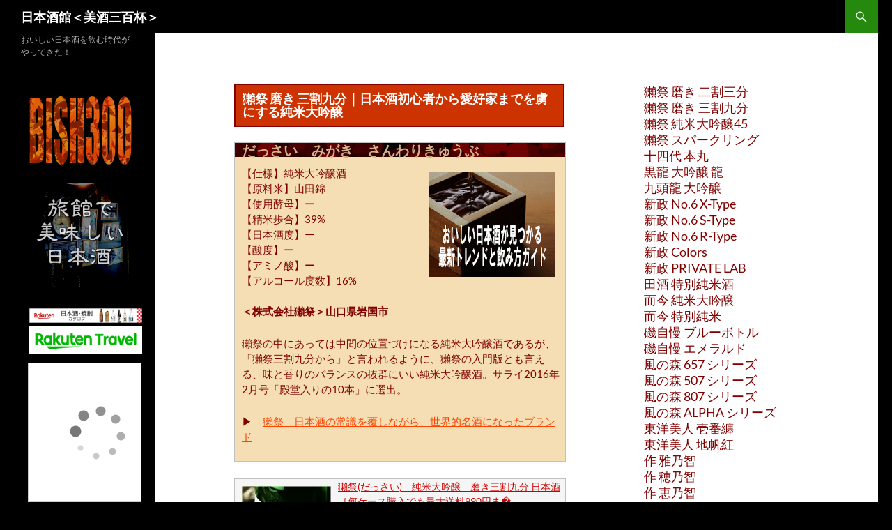

--- FILE ---
content_type: text/html; charset=UTF-8
request_url: https://bish300.com/sake2020/dassai39/
body_size: 18840
content:
<!DOCTYPE html>
<html dir="ltr" lang="ja" prefix="og: https://ogp.me/ns#">
<head>
	<meta charset="UTF-8">
	<meta name="viewport" content="width=device-width, initial-scale=1.0">
	<title>獺祭 磨き 三割九分｜日本酒初心者から愛好家までを虜にする純米大吟醸 | 日本酒館＜美酒三百杯＞</title>
	<link rel="profile" href="https://gmpg.org/xfn/11">
	<link rel="pingback" href="https://bish300.com/xmlrpc.php">
	
		<!-- All in One SEO 4.9.3 - aioseo.com -->
	<meta name="robots" content="max-image-preview:large" />
	<meta name="google-site-verification" content="CuSqiXYGvGXLSztOyJAung_llAuXavqyVbDPlnT-xTw" />
	<meta name="keywords" content="獺祭,おいしい,日本酒" />
	<link rel="canonical" href="https://bish300.com/sake2020/dassai39/" />
	<meta name="generator" content="All in One SEO (AIOSEO) 4.9.3" />
		<meta property="og:locale" content="ja_JP" />
		<meta property="og:site_name" content="美酒三百杯" />
		<meta property="og:type" content="activity" />
		<meta property="og:title" content="獺祭 磨き 三割九分｜日本酒初心者から愛好家までを虜にする純米大吟醸 | 日本酒館＜美酒三百杯＞" />
		<meta property="og:url" content="https://bish300.com/sake2020/dassai39/" />
		<meta property="og:image" content="https://bish300.com/wp-content/uploads/2025/07/topb180150.png" />
		<meta property="og:image:secure_url" content="https://bish300.com/wp-content/uploads/2025/07/topb180150.png" />
		<meta property="og:image:width" content="180" />
		<meta property="og:image:height" content="150" />
		<meta name="twitter:card" content="summary" />
		<meta name="twitter:site" content="@uranari819" />
		<meta name="twitter:title" content="獺祭 磨き 三割九分｜日本酒初心者から愛好家までを虜にする純米大吟醸 | 日本酒館＜美酒三百杯＞" />
		<meta name="twitter:image" content="https://bish300.com/wp-content/uploads/2025/07/topb180150.png" />
		<script type="application/ld+json" class="aioseo-schema">
			{"@context":"https:\/\/schema.org","@graph":[{"@type":"BreadcrumbList","@id":"https:\/\/bish300.com\/sake2020\/dassai39\/#breadcrumblist","itemListElement":[{"@type":"ListItem","@id":"https:\/\/bish300.com#listItem","position":1,"name":"\u30db\u30fc\u30e0","item":"https:\/\/bish300.com","nextItem":{"@type":"ListItem","@id":"https:\/\/bish300.com\/sake2020\/#listItem","name":"\u4ff3\u53e5\u306b\u8a60\u307f\u305f\u3044\u65ec\u306e\u65e5\u672c\u9152"}},{"@type":"ListItem","@id":"https:\/\/bish300.com\/sake2020\/#listItem","position":2,"name":"\u4ff3\u53e5\u306b\u8a60\u307f\u305f\u3044\u65ec\u306e\u65e5\u672c\u9152","item":"https:\/\/bish300.com\/sake2020\/","nextItem":{"@type":"ListItem","@id":"https:\/\/bish300.com\/sake2020\/dassai39\/#listItem","name":"\u737a\u796d \u78e8\u304d \u4e09\u5272\u4e5d\u5206\uff5c\u65e5\u672c\u9152\u521d\u5fc3\u8005\u304b\u3089\u611b\u597d\u5bb6\u307e\u3067\u3092\u865c\u306b\u3059\u308b\u7d14\u7c73\u5927\u541f\u91b8"},"previousItem":{"@type":"ListItem","@id":"https:\/\/bish300.com#listItem","name":"\u30db\u30fc\u30e0"}},{"@type":"ListItem","@id":"https:\/\/bish300.com\/sake2020\/dassai39\/#listItem","position":3,"name":"\u737a\u796d \u78e8\u304d \u4e09\u5272\u4e5d\u5206\uff5c\u65e5\u672c\u9152\u521d\u5fc3\u8005\u304b\u3089\u611b\u597d\u5bb6\u307e\u3067\u3092\u865c\u306b\u3059\u308b\u7d14\u7c73\u5927\u541f\u91b8","previousItem":{"@type":"ListItem","@id":"https:\/\/bish300.com\/sake2020\/#listItem","name":"\u4ff3\u53e5\u306b\u8a60\u307f\u305f\u3044\u65ec\u306e\u65e5\u672c\u9152"}}]},{"@type":"Person","@id":"https:\/\/bish300.com\/#person","name":"uranari","image":{"@type":"ImageObject","@id":"https:\/\/bish300.com\/sake2020\/dassai39\/#personImage","url":"https:\/\/secure.gravatar.com\/avatar\/c921ef0dac03b82e2905204ed6c08830d85ef92331d45776ea4d1687f591da28?s=96&d=mm&r=g","width":96,"height":96,"caption":"uranari"}},{"@type":"WebPage","@id":"https:\/\/bish300.com\/sake2020\/dassai39\/#webpage","url":"https:\/\/bish300.com\/sake2020\/dassai39\/","name":"\u737a\u796d \u78e8\u304d \u4e09\u5272\u4e5d\u5206\uff5c\u65e5\u672c\u9152\u521d\u5fc3\u8005\u304b\u3089\u611b\u597d\u5bb6\u307e\u3067\u3092\u865c\u306b\u3059\u308b\u7d14\u7c73\u5927\u541f\u91b8 | \u65e5\u672c\u9152\u9928\uff1c\u7f8e\u9152\u4e09\u767e\u676f\uff1e","inLanguage":"ja","isPartOf":{"@id":"https:\/\/bish300.com\/#website"},"breadcrumb":{"@id":"https:\/\/bish300.com\/sake2020\/dassai39\/#breadcrumblist"},"datePublished":"2020-06-26T20:15:29+09:00","dateModified":"2025-08-14T22:14:54+09:00"},{"@type":"WebSite","@id":"https:\/\/bish300.com\/#website","url":"https:\/\/bish300.com\/","name":"\u65e5\u672c\u9152\u9928\uff1c\u7f8e\u9152\u4e09\u767e\u676f\uff1e","description":"\u304a\u3044\u3057\u3044\u65e5\u672c\u9152\u3092\u98f2\u3080\u6642\u4ee3\u304c\u3084\u3063\u3066\u304d\u305f\uff01","inLanguage":"ja","publisher":{"@id":"https:\/\/bish300.com\/#person"}}]}
		</script>
		<!-- All in One SEO -->

<link rel='dns-prefetch' href='//cdn.jsdelivr.net' />
<link rel="alternate" type="application/rss+xml" title="日本酒館＜美酒三百杯＞ &raquo; フィード" href="https://bish300.com/feed/" />
<link rel="alternate" type="application/rss+xml" title="日本酒館＜美酒三百杯＞ &raquo; コメントフィード" href="https://bish300.com/comments/feed/" />
<link rel="alternate" title="oEmbed (JSON)" type="application/json+oembed" href="https://bish300.com/wp-json/oembed/1.0/embed?url=https%3A%2F%2Fbish300.com%2Fsake2020%2Fdassai39%2F" />
<link rel="alternate" title="oEmbed (XML)" type="text/xml+oembed" href="https://bish300.com/wp-json/oembed/1.0/embed?url=https%3A%2F%2Fbish300.com%2Fsake2020%2Fdassai39%2F&#038;format=xml" />
		<!-- This site uses the Google Analytics by MonsterInsights plugin v9.11.1 - Using Analytics tracking - https://www.monsterinsights.com/ -->
							<script src="//www.googletagmanager.com/gtag/js?id=G-BJH0KMKPHY"  data-cfasync="false" data-wpfc-render="false" async></script>
			<script data-cfasync="false" data-wpfc-render="false">
				var mi_version = '9.11.1';
				var mi_track_user = true;
				var mi_no_track_reason = '';
								var MonsterInsightsDefaultLocations = {"page_location":"https:\/\/bish300.com\/sake2020\/dassai39\/"};
								if ( typeof MonsterInsightsPrivacyGuardFilter === 'function' ) {
					var MonsterInsightsLocations = (typeof MonsterInsightsExcludeQuery === 'object') ? MonsterInsightsPrivacyGuardFilter( MonsterInsightsExcludeQuery ) : MonsterInsightsPrivacyGuardFilter( MonsterInsightsDefaultLocations );
				} else {
					var MonsterInsightsLocations = (typeof MonsterInsightsExcludeQuery === 'object') ? MonsterInsightsExcludeQuery : MonsterInsightsDefaultLocations;
				}

								var disableStrs = [
										'ga-disable-G-BJH0KMKPHY',
									];

				/* Function to detect opted out users */
				function __gtagTrackerIsOptedOut() {
					for (var index = 0; index < disableStrs.length; index++) {
						if (document.cookie.indexOf(disableStrs[index] + '=true') > -1) {
							return true;
						}
					}

					return false;
				}

				/* Disable tracking if the opt-out cookie exists. */
				if (__gtagTrackerIsOptedOut()) {
					for (var index = 0; index < disableStrs.length; index++) {
						window[disableStrs[index]] = true;
					}
				}

				/* Opt-out function */
				function __gtagTrackerOptout() {
					for (var index = 0; index < disableStrs.length; index++) {
						document.cookie = disableStrs[index] + '=true; expires=Thu, 31 Dec 2099 23:59:59 UTC; path=/';
						window[disableStrs[index]] = true;
					}
				}

				if ('undefined' === typeof gaOptout) {
					function gaOptout() {
						__gtagTrackerOptout();
					}
				}
								window.dataLayer = window.dataLayer || [];

				window.MonsterInsightsDualTracker = {
					helpers: {},
					trackers: {},
				};
				if (mi_track_user) {
					function __gtagDataLayer() {
						dataLayer.push(arguments);
					}

					function __gtagTracker(type, name, parameters) {
						if (!parameters) {
							parameters = {};
						}

						if (parameters.send_to) {
							__gtagDataLayer.apply(null, arguments);
							return;
						}

						if (type === 'event') {
														parameters.send_to = monsterinsights_frontend.v4_id;
							var hookName = name;
							if (typeof parameters['event_category'] !== 'undefined') {
								hookName = parameters['event_category'] + ':' + name;
							}

							if (typeof MonsterInsightsDualTracker.trackers[hookName] !== 'undefined') {
								MonsterInsightsDualTracker.trackers[hookName](parameters);
							} else {
								__gtagDataLayer('event', name, parameters);
							}
							
						} else {
							__gtagDataLayer.apply(null, arguments);
						}
					}

					__gtagTracker('js', new Date());
					__gtagTracker('set', {
						'developer_id.dZGIzZG': true,
											});
					if ( MonsterInsightsLocations.page_location ) {
						__gtagTracker('set', MonsterInsightsLocations);
					}
										__gtagTracker('config', 'G-BJH0KMKPHY', {"forceSSL":"true","link_attribution":"true"} );
										window.gtag = __gtagTracker;										(function () {
						/* https://developers.google.com/analytics/devguides/collection/analyticsjs/ */
						/* ga and __gaTracker compatibility shim. */
						var noopfn = function () {
							return null;
						};
						var newtracker = function () {
							return new Tracker();
						};
						var Tracker = function () {
							return null;
						};
						var p = Tracker.prototype;
						p.get = noopfn;
						p.set = noopfn;
						p.send = function () {
							var args = Array.prototype.slice.call(arguments);
							args.unshift('send');
							__gaTracker.apply(null, args);
						};
						var __gaTracker = function () {
							var len = arguments.length;
							if (len === 0) {
								return;
							}
							var f = arguments[len - 1];
							if (typeof f !== 'object' || f === null || typeof f.hitCallback !== 'function') {
								if ('send' === arguments[0]) {
									var hitConverted, hitObject = false, action;
									if ('event' === arguments[1]) {
										if ('undefined' !== typeof arguments[3]) {
											hitObject = {
												'eventAction': arguments[3],
												'eventCategory': arguments[2],
												'eventLabel': arguments[4],
												'value': arguments[5] ? arguments[5] : 1,
											}
										}
									}
									if ('pageview' === arguments[1]) {
										if ('undefined' !== typeof arguments[2]) {
											hitObject = {
												'eventAction': 'page_view',
												'page_path': arguments[2],
											}
										}
									}
									if (typeof arguments[2] === 'object') {
										hitObject = arguments[2];
									}
									if (typeof arguments[5] === 'object') {
										Object.assign(hitObject, arguments[5]);
									}
									if ('undefined' !== typeof arguments[1].hitType) {
										hitObject = arguments[1];
										if ('pageview' === hitObject.hitType) {
											hitObject.eventAction = 'page_view';
										}
									}
									if (hitObject) {
										action = 'timing' === arguments[1].hitType ? 'timing_complete' : hitObject.eventAction;
										hitConverted = mapArgs(hitObject);
										__gtagTracker('event', action, hitConverted);
									}
								}
								return;
							}

							function mapArgs(args) {
								var arg, hit = {};
								var gaMap = {
									'eventCategory': 'event_category',
									'eventAction': 'event_action',
									'eventLabel': 'event_label',
									'eventValue': 'event_value',
									'nonInteraction': 'non_interaction',
									'timingCategory': 'event_category',
									'timingVar': 'name',
									'timingValue': 'value',
									'timingLabel': 'event_label',
									'page': 'page_path',
									'location': 'page_location',
									'title': 'page_title',
									'referrer' : 'page_referrer',
								};
								for (arg in args) {
																		if (!(!args.hasOwnProperty(arg) || !gaMap.hasOwnProperty(arg))) {
										hit[gaMap[arg]] = args[arg];
									} else {
										hit[arg] = args[arg];
									}
								}
								return hit;
							}

							try {
								f.hitCallback();
							} catch (ex) {
							}
						};
						__gaTracker.create = newtracker;
						__gaTracker.getByName = newtracker;
						__gaTracker.getAll = function () {
							return [];
						};
						__gaTracker.remove = noopfn;
						__gaTracker.loaded = true;
						window['__gaTracker'] = __gaTracker;
					})();
									} else {
										console.log("");
					(function () {
						function __gtagTracker() {
							return null;
						}

						window['__gtagTracker'] = __gtagTracker;
						window['gtag'] = __gtagTracker;
					})();
									}
			</script>
							<!-- / Google Analytics by MonsterInsights -->
		<style id='wp-img-auto-sizes-contain-inline-css'>
img:is([sizes=auto i],[sizes^="auto," i]){contain-intrinsic-size:3000px 1500px}
/*# sourceURL=wp-img-auto-sizes-contain-inline-css */
</style>
<style id='wp-emoji-styles-inline-css'>

	img.wp-smiley, img.emoji {
		display: inline !important;
		border: none !important;
		box-shadow: none !important;
		height: 1em !important;
		width: 1em !important;
		margin: 0 0.07em !important;
		vertical-align: -0.1em !important;
		background: none !important;
		padding: 0 !important;
	}
/*# sourceURL=wp-emoji-styles-inline-css */
</style>
<style id='wp-block-library-inline-css'>
:root{--wp-block-synced-color:#7a00df;--wp-block-synced-color--rgb:122,0,223;--wp-bound-block-color:var(--wp-block-synced-color);--wp-editor-canvas-background:#ddd;--wp-admin-theme-color:#007cba;--wp-admin-theme-color--rgb:0,124,186;--wp-admin-theme-color-darker-10:#006ba1;--wp-admin-theme-color-darker-10--rgb:0,107,160.5;--wp-admin-theme-color-darker-20:#005a87;--wp-admin-theme-color-darker-20--rgb:0,90,135;--wp-admin-border-width-focus:2px}@media (min-resolution:192dpi){:root{--wp-admin-border-width-focus:1.5px}}.wp-element-button{cursor:pointer}:root .has-very-light-gray-background-color{background-color:#eee}:root .has-very-dark-gray-background-color{background-color:#313131}:root .has-very-light-gray-color{color:#eee}:root .has-very-dark-gray-color{color:#313131}:root .has-vivid-green-cyan-to-vivid-cyan-blue-gradient-background{background:linear-gradient(135deg,#00d084,#0693e3)}:root .has-purple-crush-gradient-background{background:linear-gradient(135deg,#34e2e4,#4721fb 50%,#ab1dfe)}:root .has-hazy-dawn-gradient-background{background:linear-gradient(135deg,#faaca8,#dad0ec)}:root .has-subdued-olive-gradient-background{background:linear-gradient(135deg,#fafae1,#67a671)}:root .has-atomic-cream-gradient-background{background:linear-gradient(135deg,#fdd79a,#004a59)}:root .has-nightshade-gradient-background{background:linear-gradient(135deg,#330968,#31cdcf)}:root .has-midnight-gradient-background{background:linear-gradient(135deg,#020381,#2874fc)}:root{--wp--preset--font-size--normal:16px;--wp--preset--font-size--huge:42px}.has-regular-font-size{font-size:1em}.has-larger-font-size{font-size:2.625em}.has-normal-font-size{font-size:var(--wp--preset--font-size--normal)}.has-huge-font-size{font-size:var(--wp--preset--font-size--huge)}.has-text-align-center{text-align:center}.has-text-align-left{text-align:left}.has-text-align-right{text-align:right}.has-fit-text{white-space:nowrap!important}#end-resizable-editor-section{display:none}.aligncenter{clear:both}.items-justified-left{justify-content:flex-start}.items-justified-center{justify-content:center}.items-justified-right{justify-content:flex-end}.items-justified-space-between{justify-content:space-between}.screen-reader-text{border:0;clip-path:inset(50%);height:1px;margin:-1px;overflow:hidden;padding:0;position:absolute;width:1px;word-wrap:normal!important}.screen-reader-text:focus{background-color:#ddd;clip-path:none;color:#444;display:block;font-size:1em;height:auto;left:5px;line-height:normal;padding:15px 23px 14px;text-decoration:none;top:5px;width:auto;z-index:100000}html :where(.has-border-color){border-style:solid}html :where([style*=border-top-color]){border-top-style:solid}html :where([style*=border-right-color]){border-right-style:solid}html :where([style*=border-bottom-color]){border-bottom-style:solid}html :where([style*=border-left-color]){border-left-style:solid}html :where([style*=border-width]){border-style:solid}html :where([style*=border-top-width]){border-top-style:solid}html :where([style*=border-right-width]){border-right-style:solid}html :where([style*=border-bottom-width]){border-bottom-style:solid}html :where([style*=border-left-width]){border-left-style:solid}html :where(img[class*=wp-image-]){height:auto;max-width:100%}:where(figure){margin:0 0 1em}html :where(.is-position-sticky){--wp-admin--admin-bar--position-offset:var(--wp-admin--admin-bar--height,0px)}@media screen and (max-width:600px){html :where(.is-position-sticky){--wp-admin--admin-bar--position-offset:0px}}

/*# sourceURL=wp-block-library-inline-css */
</style><style id='global-styles-inline-css'>
:root{--wp--preset--aspect-ratio--square: 1;--wp--preset--aspect-ratio--4-3: 4/3;--wp--preset--aspect-ratio--3-4: 3/4;--wp--preset--aspect-ratio--3-2: 3/2;--wp--preset--aspect-ratio--2-3: 2/3;--wp--preset--aspect-ratio--16-9: 16/9;--wp--preset--aspect-ratio--9-16: 9/16;--wp--preset--color--black: #000;--wp--preset--color--cyan-bluish-gray: #abb8c3;--wp--preset--color--white: #fff;--wp--preset--color--pale-pink: #f78da7;--wp--preset--color--vivid-red: #cf2e2e;--wp--preset--color--luminous-vivid-orange: #ff6900;--wp--preset--color--luminous-vivid-amber: #fcb900;--wp--preset--color--light-green-cyan: #7bdcb5;--wp--preset--color--vivid-green-cyan: #00d084;--wp--preset--color--pale-cyan-blue: #8ed1fc;--wp--preset--color--vivid-cyan-blue: #0693e3;--wp--preset--color--vivid-purple: #9b51e0;--wp--preset--color--green: #24890d;--wp--preset--color--dark-gray: #2b2b2b;--wp--preset--color--medium-gray: #767676;--wp--preset--color--light-gray: #f5f5f5;--wp--preset--gradient--vivid-cyan-blue-to-vivid-purple: linear-gradient(135deg,rgb(6,147,227) 0%,rgb(155,81,224) 100%);--wp--preset--gradient--light-green-cyan-to-vivid-green-cyan: linear-gradient(135deg,rgb(122,220,180) 0%,rgb(0,208,130) 100%);--wp--preset--gradient--luminous-vivid-amber-to-luminous-vivid-orange: linear-gradient(135deg,rgb(252,185,0) 0%,rgb(255,105,0) 100%);--wp--preset--gradient--luminous-vivid-orange-to-vivid-red: linear-gradient(135deg,rgb(255,105,0) 0%,rgb(207,46,46) 100%);--wp--preset--gradient--very-light-gray-to-cyan-bluish-gray: linear-gradient(135deg,rgb(238,238,238) 0%,rgb(169,184,195) 100%);--wp--preset--gradient--cool-to-warm-spectrum: linear-gradient(135deg,rgb(74,234,220) 0%,rgb(151,120,209) 20%,rgb(207,42,186) 40%,rgb(238,44,130) 60%,rgb(251,105,98) 80%,rgb(254,248,76) 100%);--wp--preset--gradient--blush-light-purple: linear-gradient(135deg,rgb(255,206,236) 0%,rgb(152,150,240) 100%);--wp--preset--gradient--blush-bordeaux: linear-gradient(135deg,rgb(254,205,165) 0%,rgb(254,45,45) 50%,rgb(107,0,62) 100%);--wp--preset--gradient--luminous-dusk: linear-gradient(135deg,rgb(255,203,112) 0%,rgb(199,81,192) 50%,rgb(65,88,208) 100%);--wp--preset--gradient--pale-ocean: linear-gradient(135deg,rgb(255,245,203) 0%,rgb(182,227,212) 50%,rgb(51,167,181) 100%);--wp--preset--gradient--electric-grass: linear-gradient(135deg,rgb(202,248,128) 0%,rgb(113,206,126) 100%);--wp--preset--gradient--midnight: linear-gradient(135deg,rgb(2,3,129) 0%,rgb(40,116,252) 100%);--wp--preset--font-size--small: 13px;--wp--preset--font-size--medium: 20px;--wp--preset--font-size--large: 36px;--wp--preset--font-size--x-large: 42px;--wp--preset--spacing--20: 0.44rem;--wp--preset--spacing--30: 0.67rem;--wp--preset--spacing--40: 1rem;--wp--preset--spacing--50: 1.5rem;--wp--preset--spacing--60: 2.25rem;--wp--preset--spacing--70: 3.38rem;--wp--preset--spacing--80: 5.06rem;--wp--preset--shadow--natural: 6px 6px 9px rgba(0, 0, 0, 0.2);--wp--preset--shadow--deep: 12px 12px 50px rgba(0, 0, 0, 0.4);--wp--preset--shadow--sharp: 6px 6px 0px rgba(0, 0, 0, 0.2);--wp--preset--shadow--outlined: 6px 6px 0px -3px rgb(255, 255, 255), 6px 6px rgb(0, 0, 0);--wp--preset--shadow--crisp: 6px 6px 0px rgb(0, 0, 0);}:where(.is-layout-flex){gap: 0.5em;}:where(.is-layout-grid){gap: 0.5em;}body .is-layout-flex{display: flex;}.is-layout-flex{flex-wrap: wrap;align-items: center;}.is-layout-flex > :is(*, div){margin: 0;}body .is-layout-grid{display: grid;}.is-layout-grid > :is(*, div){margin: 0;}:where(.wp-block-columns.is-layout-flex){gap: 2em;}:where(.wp-block-columns.is-layout-grid){gap: 2em;}:where(.wp-block-post-template.is-layout-flex){gap: 1.25em;}:where(.wp-block-post-template.is-layout-grid){gap: 1.25em;}.has-black-color{color: var(--wp--preset--color--black) !important;}.has-cyan-bluish-gray-color{color: var(--wp--preset--color--cyan-bluish-gray) !important;}.has-white-color{color: var(--wp--preset--color--white) !important;}.has-pale-pink-color{color: var(--wp--preset--color--pale-pink) !important;}.has-vivid-red-color{color: var(--wp--preset--color--vivid-red) !important;}.has-luminous-vivid-orange-color{color: var(--wp--preset--color--luminous-vivid-orange) !important;}.has-luminous-vivid-amber-color{color: var(--wp--preset--color--luminous-vivid-amber) !important;}.has-light-green-cyan-color{color: var(--wp--preset--color--light-green-cyan) !important;}.has-vivid-green-cyan-color{color: var(--wp--preset--color--vivid-green-cyan) !important;}.has-pale-cyan-blue-color{color: var(--wp--preset--color--pale-cyan-blue) !important;}.has-vivid-cyan-blue-color{color: var(--wp--preset--color--vivid-cyan-blue) !important;}.has-vivid-purple-color{color: var(--wp--preset--color--vivid-purple) !important;}.has-black-background-color{background-color: var(--wp--preset--color--black) !important;}.has-cyan-bluish-gray-background-color{background-color: var(--wp--preset--color--cyan-bluish-gray) !important;}.has-white-background-color{background-color: var(--wp--preset--color--white) !important;}.has-pale-pink-background-color{background-color: var(--wp--preset--color--pale-pink) !important;}.has-vivid-red-background-color{background-color: var(--wp--preset--color--vivid-red) !important;}.has-luminous-vivid-orange-background-color{background-color: var(--wp--preset--color--luminous-vivid-orange) !important;}.has-luminous-vivid-amber-background-color{background-color: var(--wp--preset--color--luminous-vivid-amber) !important;}.has-light-green-cyan-background-color{background-color: var(--wp--preset--color--light-green-cyan) !important;}.has-vivid-green-cyan-background-color{background-color: var(--wp--preset--color--vivid-green-cyan) !important;}.has-pale-cyan-blue-background-color{background-color: var(--wp--preset--color--pale-cyan-blue) !important;}.has-vivid-cyan-blue-background-color{background-color: var(--wp--preset--color--vivid-cyan-blue) !important;}.has-vivid-purple-background-color{background-color: var(--wp--preset--color--vivid-purple) !important;}.has-black-border-color{border-color: var(--wp--preset--color--black) !important;}.has-cyan-bluish-gray-border-color{border-color: var(--wp--preset--color--cyan-bluish-gray) !important;}.has-white-border-color{border-color: var(--wp--preset--color--white) !important;}.has-pale-pink-border-color{border-color: var(--wp--preset--color--pale-pink) !important;}.has-vivid-red-border-color{border-color: var(--wp--preset--color--vivid-red) !important;}.has-luminous-vivid-orange-border-color{border-color: var(--wp--preset--color--luminous-vivid-orange) !important;}.has-luminous-vivid-amber-border-color{border-color: var(--wp--preset--color--luminous-vivid-amber) !important;}.has-light-green-cyan-border-color{border-color: var(--wp--preset--color--light-green-cyan) !important;}.has-vivid-green-cyan-border-color{border-color: var(--wp--preset--color--vivid-green-cyan) !important;}.has-pale-cyan-blue-border-color{border-color: var(--wp--preset--color--pale-cyan-blue) !important;}.has-vivid-cyan-blue-border-color{border-color: var(--wp--preset--color--vivid-cyan-blue) !important;}.has-vivid-purple-border-color{border-color: var(--wp--preset--color--vivid-purple) !important;}.has-vivid-cyan-blue-to-vivid-purple-gradient-background{background: var(--wp--preset--gradient--vivid-cyan-blue-to-vivid-purple) !important;}.has-light-green-cyan-to-vivid-green-cyan-gradient-background{background: var(--wp--preset--gradient--light-green-cyan-to-vivid-green-cyan) !important;}.has-luminous-vivid-amber-to-luminous-vivid-orange-gradient-background{background: var(--wp--preset--gradient--luminous-vivid-amber-to-luminous-vivid-orange) !important;}.has-luminous-vivid-orange-to-vivid-red-gradient-background{background: var(--wp--preset--gradient--luminous-vivid-orange-to-vivid-red) !important;}.has-very-light-gray-to-cyan-bluish-gray-gradient-background{background: var(--wp--preset--gradient--very-light-gray-to-cyan-bluish-gray) !important;}.has-cool-to-warm-spectrum-gradient-background{background: var(--wp--preset--gradient--cool-to-warm-spectrum) !important;}.has-blush-light-purple-gradient-background{background: var(--wp--preset--gradient--blush-light-purple) !important;}.has-blush-bordeaux-gradient-background{background: var(--wp--preset--gradient--blush-bordeaux) !important;}.has-luminous-dusk-gradient-background{background: var(--wp--preset--gradient--luminous-dusk) !important;}.has-pale-ocean-gradient-background{background: var(--wp--preset--gradient--pale-ocean) !important;}.has-electric-grass-gradient-background{background: var(--wp--preset--gradient--electric-grass) !important;}.has-midnight-gradient-background{background: var(--wp--preset--gradient--midnight) !important;}.has-small-font-size{font-size: var(--wp--preset--font-size--small) !important;}.has-medium-font-size{font-size: var(--wp--preset--font-size--medium) !important;}.has-large-font-size{font-size: var(--wp--preset--font-size--large) !important;}.has-x-large-font-size{font-size: var(--wp--preset--font-size--x-large) !important;}
/*# sourceURL=global-styles-inline-css */
</style>

<style id='classic-theme-styles-inline-css'>
/*! This file is auto-generated */
.wp-block-button__link{color:#fff;background-color:#32373c;border-radius:9999px;box-shadow:none;text-decoration:none;padding:calc(.667em + 2px) calc(1.333em + 2px);font-size:1.125em}.wp-block-file__button{background:#32373c;color:#fff;text-decoration:none}
/*# sourceURL=/wp-includes/css/classic-themes.min.css */
</style>
<link rel='stylesheet' id='bbp-default-css' href='https://bish300.com/wp-content/plugins/bbpress/templates/default/css/bbpress.min.css?ver=2.6.14' media='all' />
<link rel='stylesheet' id='twentyfourteen-lato-css' href='https://bish300.com/wp-content/themes/twentyfourteen/fonts/font-lato.css?ver=20230328' media='all' />
<link rel='stylesheet' id='genericons-css' href='https://bish300.com/wp-content/plugins/jetpack/_inc/genericons/genericons/genericons.css?ver=3.1' media='all' />
<link rel='stylesheet' id='twentyfourteen-style-css' href='https://bish300.com/wp-content/themes/twentyfourteen/style.css?ver=20251202' media='all' />
<link rel='stylesheet' id='twentyfourteen-block-style-css' href='https://bish300.com/wp-content/themes/twentyfourteen/css/blocks.css?ver=20250715' media='all' />
<script src="https://bish300.com/wp-content/plugins/google-analytics-for-wordpress/assets/js/frontend-gtag.min.js?ver=9.11.1" id="monsterinsights-frontend-script-js" async data-wp-strategy="async"></script>
<script data-cfasync="false" data-wpfc-render="false" id='monsterinsights-frontend-script-js-extra'>var monsterinsights_frontend = {"js_events_tracking":"true","download_extensions":"doc,pdf,ppt,zip,xls,docx,pptx,xlsx","inbound_paths":"[{\"path\":\"\\\/go\\\/\",\"label\":\"affiliate\"},{\"path\":\"\\\/recommend\\\/\",\"label\":\"affiliate\"}]","home_url":"https:\/\/bish300.com","hash_tracking":"false","v4_id":"G-BJH0KMKPHY"};</script>
<script src="https://bish300.com/wp-includes/js/jquery/jquery.min.js?ver=3.7.1" id="jquery-core-js"></script>
<script src="https://bish300.com/wp-includes/js/jquery/jquery-migrate.min.js?ver=3.4.1" id="jquery-migrate-js"></script>
<script src="https://bish300.com/wp-content/themes/twentyfourteen/js/functions.js?ver=20250729" id="twentyfourteen-script-js" defer data-wp-strategy="defer"></script>
<link rel="https://api.w.org/" href="https://bish300.com/wp-json/" /><link rel="alternate" title="JSON" type="application/json" href="https://bish300.com/wp-json/wp/v2/pages/102" /><link rel="EditURI" type="application/rsd+xml" title="RSD" href="https://bish300.com/xmlrpc.php?rsd" />
<meta name="generator" content="WordPress 6.9" />
<link rel='shortlink' href='https://bish300.com/?p=102' />
<style id="custom-background-css">
body.custom-background { background-color: #000000; }
</style>
	<link rel="icon" href="https://bish300.com/wp-content/uploads/2020/06/cropped-bish300ic-32x32.jpg" sizes="32x32" />
<link rel="icon" href="https://bish300.com/wp-content/uploads/2020/06/cropped-bish300ic-192x192.jpg" sizes="192x192" />
<link rel="apple-touch-icon" href="https://bish300.com/wp-content/uploads/2020/06/cropped-bish300ic-180x180.jpg" />
<meta name="msapplication-TileImage" content="https://bish300.com/wp-content/uploads/2020/06/cropped-bish300ic-270x270.jpg" />
		<style id="wp-custom-css">
			/* 画面全体を覆い、最前面に表示するためのスタイル */
#age-modal {
    position: fixed; /* 画面に固定 */
    z-index: 1000; /* 他の要素より手前に表示するための値 */
    left: 0;
    top: 0;
    width: 100%;
    height: 100%;
    overflow: auto;
    background-color: rgba(0, 0, 0, 0.9); /* 背景を少し暗くする */
    display: flex; /* 中央に配置するため */
    justify-content: center;
    align-items: center;
}
/* ポップアップの中身のスタイル */
.modal-content {
    background-color: #fefefe;
    padding: 30px;
    border: 1px solid #888;
    width: 80%; /* 幅の調整 */
    max-width: 400px;
    text-align: center;
    border-radius: 8px; /* 角を丸く */
}
a{color:#ff4500;}
a.atit{color:#000000;}
.entry-title2{font-size:22px;font-weight: bold;}
.entry-title{font-size:18px;padding-top:10px;padding-bottom:10px;padding-left:10px;padding-right:5px;background:#cc3300;color:white;margin-bottom:10px;font-weight: bold;border:2px solid #800000;}
h1.t18{font-size:18px;padding-top:0px;padding-bottom:0px;padding-left:10px;padding-right:5px;background:#cc3300;color:white;margin-bottom:10px;}
h1.ttit{font-size:22px;padding-left:10px;color:black;}
table#wp-calendar th{color:#ffffff;}
h2.t16{font-size:16px;padding-top:0px;padding-bottom:0px;padding-left:10px;padding-right:5px;background:#bc8f8f;color:white;margin-bottom:10px;}
div#spl1{float:left;width:28%;padding-top:3%;padding-bottom:3%;padding-left:3%;padding-right:3%;}
div#spl2{float:left;width:60%;padding-top:3%;padding-bottom:3%;padding-left:3%;padding-right:3%;}
div#spl2 h2{font-size:18px;}
div#spl2 h2.hbt{font-size:18px;padding-top:0px;padding-bottom:0px;padding-left:10px;padding-right:5px;background:#d2b48c;color:black;margin-bottom:10px;}
div#spl2 a{font-size:14px;color:#ff4500;}
div#spl2 a.a18{font-size:18px;color:#ff4500;}
div#spl2 span{font-size:14px;color:#ff4500;}
div#spp{background-color:#ffebcd;width:100%;text-align:left;font-size:14px;overflow:hidden;box-shadow: 2px 2px #cc9999;border:1px solid #cc9999;margin-bottom:1%;}
div#spp p{color:#800000;font-size:15px;}
div#spp p.p16{font-size:16px;color:#800000;margin:10px;}
div#spp p.p16b{font-size:16px;color:#000000;margin:10px;}
div#spp p.p14{font-size:14px;color:#800000;margin:10px;}
div#spp p.p14t{font-size:14px;color:#800000;margin:10px;padding-left:140px;}
div#spp h2.hbt{font-size:18px;padding-top:0px;padding-bottom:0px;padding-left:10px;padding-right:5px;background:#d2b48c;color:black;margin-bottom:10px;}
div#spp img.img1{float:left;margin:10px;}
div#spp img.img2{float:right;margin:10px;}
div#spt{width:100%;text-align:left;font-size:14px;overflow:hidden;box-shadow: 2px 2px #cc9999;border:1px solid #cc9999;margin-bottom:1%;}
div#spt p.p14{font-size:14px;margin:10px;}
div#spt img.img1{float:left;margin:10px;}
div#spt img.img2{float:right;margin:10px;}
div#sps{background-color:#e6e6fa;width:100%;text-align:left;font-size:14px;overflow:hidden;box-shadow: 2px 2px #cc9999;border:1px solid #cc9999;margin-bottom:1%;}
div#picp{background-color:#ffffff;width:100%;text-align:left;font-size:14px;overflow:hidden;box-shadow: 2px 2px #c0c0c0;border:1px solid silver;}
div#picp span{font-size:14px;padding-top:0px;padding-bottom:0px;padding-left:10px;padding-right:5px;}
div#picp span.sp1{font-size:14px;padding-top:0px;padding-bottom:0px;padding-left:10px;padding-right:5px;color:#ff4500;}
div#picp p{color:#696969;padding:5px;}
div#picp p.p1{color:#cc6666;font-size:16px;}
div#picp hr{padding-top:0px;padding-bottom:0px;padding-left:0px;padding-right:0px;}
div#picp a.a1{font-size:18px;color:#000000;font-weight:bold;}
div#picp a.a2{font-size:18px;color:#800000;font-weight:bold;}
div#picp a.a3{font-size:14px;color:#696969;}
div#picp h2{font-size:19px;padding:5px;}
div#picp h3{font-size:16px;padding:5px;}
div#picp h1{font-size:19px;padding-top:0px;padding-bottom:10px;padding-left:10px;padding-right:5px;}
div#picp img.img1{float:left;margin:10px;}
div#picp img.img2{float:right;margin:10px;}
img.img3{float:left;margin:10px;padding:10px;}
div#picq{padding-top:10px;padding-bottom:10px;padding-left:10px;padding-right:10px;background-color:#ffebcd;width:100%;margin:5px;text-align:left;font-size:14px;overflow:hidden;box-shadow: 2px 2px #cc9999;border:1px solid #cc9999;}
div#picq span{font-size:14px;padding-top:0px;padding-bottom:0px;padding-left:10px;padding-right:5px;}
div#picq p{color:#696969;}
div#picq p.p1{color:#a52a2a;font-size:16px;}
div#picq hr{padding-top:0px;padding-bottom:0px;padding-left:0px;padding-right:0px;}
div#picq a.a1{font-size:18px;color:#000000;font-weight:bold;}
div#picq a.a2{font-size:18px;color:#800000;font-weight:bold;}
div#picq a.a3{font-size:14px;color:#696969;}
div#picq h2{font-size:19px;}
div#picq h3{font-size:16px;}
div#picq h1{font-size:19px;padding-top:0px;padding-bottom:10px;padding-left:10px;padding-right:5px;}
div#picq img.img1{float:left;margin:10px;}
div#picq img.img2{float:right;margin:10px;}
img.img3{float:left;margin:10px;padding:10px;}
div#main1{border:1px solid silver;width:100%;text-align:left;background-color:#ffe4b5;font-size:15px;}
div#main1 p.p1{font-size:15px;padding-top:0px;padding-bottom:0px;padding-left:10px;padding-right:5px;color:#800000;}
div#main1 p.p2{font-size:18px;padding-left:10px;padding-right:5px;color:#800000;font-style:italic;font-weight:bold;font-family:serif;}
div#main1 p.p3{font-size:18px;padding-left:10px;padding-right:5px;color:#000080;font-style:italic;font-weight:bold;font-family:serif;}
div#main1 p.p4{font-size:15px;padding-top:0px;padding-bottom:0px;padding-left:10px;padding-right:5px;color:#a52a2a;font-style:italic;font-family:serif;}
div#main1 p.p5{font-size:15px;padding-top:0px;padding-bottom:0px;padding-left:10px;padding-right:5px;color:#ff4500;}
div#main1 span{font-size:15px;padding-top:0px;padding-bottom:0px;padding-left:10px;padding-right:5px;}
div#main1 span.sp1{font-size:15px;padding-top:0px;padding-bottom:0px;padding-left:10px;padding-right:5px;color:#ff0033;}
div#main1 hr{padding-top:0px;padding-bottom:0px;padding-left:0px;padding-right:0px;}
div#main1 a.ah2{font-size:15px;color:#000080;text-decoration:none;}
div#main1 a.a1{font-size:15px;color:#000000;}
div#main1 a.a2{font-size:15px;color:#9900ff;}
div#main1 a.a3{font-size:18px;color:#ff4500;}
div#main1 h2{font-size:18px;color:#800000;}
div#main1 h3{font-size:16px;padding-left:15px;}
div#main1 img.img1{float:left;margin:10px;}
div#main1 img.img2{float:right;margin:10px;}
div#main1 h1{font-size:20px;padding-top:0px;padding-bottom:0px;padding-left:10px;padding-right:5px;background-image:url(https://bish300.com/wp-content/uploads/2020/06/h2.gif);color:white;}
div#main1 h2.tya{font-size:20px;padding-top:0px;padding-bottom:0px;padding-left:10px;padding-right:5px;background-image:url(https://bish300.com/wp-content/uploads/2020/06/h2.gif);color:white;}
div#main1 h3.dai2{font-size:18px;padding-top:0px;padding-bottom:0px;padding-left:10px;padding-right:5px;color:#800000;}
div#main2{border:1px solid silver;width:100%;text-align:left;background-color:#ffffcc;font-size:15px;overflow:hidden;}
div#main2 p.p1{font-size:15px;padding-top:0px;padding-bottom:0px;padding-left:10px;padding-right:5px;color:#800000;}
div#main2 p.p2{font-size:18px;padding-left:10px;padding-right:5px;color:#800000;font-style:italic;font-weight:bold;font-family:serif;}
div#main2 p.p3{font-size:18px;padding-left:10px;padding-right:5px;color:#000080;font-style:italic;font-weight:bold;font-family:serif;}
div#main2 p.p4{font-size:15px;padding-top:0px;padding-bottom:0px;padding-left:10px;padding-right:5px;color:#a52a2a;font-style:italic;font-family:serif;}
div#main2 p.p5{font-size:20px;color:#000000;font-family:serif;padding-left:10px;}
div#main2 p.p6{font-size:15px;padding-top:0px;padding-bottom:0px;padding-left:10px;padding-right:5px;color:#cd853f;font-style:italic;font-family:serif;}
div#main2 span{font-size:15px;padding-top:0px;padding-bottom:0px;padding-left:10px;padding-right:5px;}
div#main2 span.sp1{font-size:14px;color:#0000ff;}
div#main2 span.sp2{font-size:14px;color:#000080;}
div#main2 hr{padding-top:0px;padding-bottom:0px;padding-left:0px;padding-right:0px;}
div#main2 a.ah2{font-size:15px;color:#000080;text-decoration:none;}
div#main2 a.a1{font-size:15px;color:#000000;}
div#main2 a.a2{font-size:15px;color:#9900ff;}
div#main2 a.a3{font-size:20px;color:#ff4500;}
div#main2 h4{font-size:18px;color:#800000;}
div#main2 h3{font-size:16px;}
div#main2 h3.dai{font-size:20px;}
div#main2 img.img1{float:left;margin:10px;}
div#main2 img.img2{float:right;margin:10px;}
div#main2 h2{font-size:20px;padding-top:0px;padding-bottom:0px;padding-left:10px;padding-right:5px;background-image:url(https://bish300.com/wp-content/uploads/2020/06/h2.gif);color:#d2b48c;}
div#main2 table{table-layout:fixed;border-style: none;}
div#main2 td,th{border-style: none;font-style:italic;font-weight:bold;font-family:serif;font-size:18px;color:#000080;}
div#main2 .col1{width:80%;background:#ff9933;}
div#main2 .col2{width:20%;background:#ff9933;}
div#main3{border:1px solid silver;width:100%;text-align:left;background-color:#ffcccc;font-size:15px;}
div#main3 p.p1{font-size:15px;padding-top:0px;padding-bottom:0px;padding-left:10px;padding-right:5px;color:#800000;}
div#main3 p.p2{font-size:18px;padding-left:10px;padding-right:5px;color:#800000;font-style:italic;font-weight:bold;font-family:serif;}
div#main3 span{font-size:15px;padding-top:0px;padding-bottom:0px;padding-left:10px;padding-right:5px;}
div#main3 hr{padding-top:0px;padding-bottom:0px;padding-left:0px;padding-right:0px;}
div#main3 a.ah2{font-size:15px;color:#000080;text-decoration:none;}
div#main3 a.a1{font-size:15px;color:#000000;}
div#main3 a.a2{font-size:15px;color:#9900ff;}
div#main3 h2{font-size:18px;color:#000000;}
div#main3 h3{font-size:16px;}
div#main3 img.img1{float:left;margin:10px;}
div#main3 img.img2{float:right;margin:10px;}
div#main3 h2.atama{font-size:20px;padding-top:0px;padding-bottom:0px;padding-left:10px;padding-right:5px;background-image:url(https://bish300.com/wp-content/uploads/2020/06/h1.gif);color:#ffcccc;}
div#main4{width:100%;text-align:left;font-size:15px;}
div#main4 p.p1{font-size:12px;padding-top:0px;padding-bottom:0px;padding-left:10px;padding-right:5px;color:#0000ff;}
div#main4 p.p2{font-size:14px;padding-top:0px;padding-bottom:0px;padding-left:10px;padding-right:5px;color:#000080;}
div#main4 p.p3{font-size:14px;padding-top:0px;padding-bottom:0px;padding-left:10px;padding-right:5px;color:#cc0000;}
div#main4 p.p4{font-size:14px;padding-top:0px;padding-bottom:0px;padding-left:10px;padding-right:5px;color:#0000ff;}
div#main4 p.p5{font-size:16px;padding-top:0px;padding-bottom:0px;padding-left:10px;padding-right:5px;color:#000000;}
div#main4 p.p6{font-size:15px;padding-top:0px;padding-bottom:0px;padding-left:10px;padding-right:5px;color:#990000;}
div#main4 p.p7{font-size:16px;padding-top:0px;padding-bottom:0px;padding-left:10px;padding-right:5px;color:#800000;}
div#main4 span{font-size:14px;padding-top:0px;padding-bottom:0px;padding-left:10px;padding-right:5px;}
div#main4 hr{padding-top:0px;padding-bottom:0px;padding-left:0px;padding-right:0px;}
div#main4 a.a1{font-size:14px;color:#000000;}
div#main4 a.a2{font-size:14px;color:#ff6600;}
div#main4 h2{font-size:19px;}
div#main4 h2.atm{font-size:20px;padding-top:0px;padding-bottom:0px;padding-left:10px;padding-right:5px;background-image:url(https://bish300.com/wp-content/uploads/2020/06/h2.gif);color:#d2b48c;}
div#main4 h3{font-size:16px;}
div#main4 h1{font-size:20px;padding-top:0px;padding-bottom:0px;padding-left:10px;padding-right:5px;background-image:url(https://bish300.com/wp-content/uploads/2020/06/h1.gif);color:white;}
div#main4 img.img1{float:left;margin:10px;}
div#main4 img.img2{float:right;margin:10px;}
div#main5{border:0px solid silver;width:100%;text-align:left;font-size:15px;}
div#main5 p.p1{font-size:15px;padding-top:0px;padding-bottom:0px;padding-left:10px;padding-right:5px;color:#800000;}
div#main5 p.p2{font-size:18px;padding-left:10px;padding-right:5px;color:#800000;font-style:italic;font-weight:bold;font-family:serif;}
div#main5 p.p3{font-size:18px;padding-left:10px;padding-right:5px;color:#000080;font-style:italic;font-weight:bold;font-family:serif;}
div#main5 p.p4{font-size:15px;padding-top:0px;padding-left:10px;padding-right:5px;color:#000000;}
div#main5 span{font-size:15px;padding-top:0px;padding-bottom:0px;padding-left:10px;padding-right:5px;}
div#main5 hr{padding-top:0px;padding-bottom:0px;padding-left:0px;padding-right:0px;}
div#main5 a.ah2{font-size:15px;color:#000080;text-decoration:none;}
div#main5 a.a1{font-size:15px;color:#000000;}
div#main5 a.a2{font-size:15px;color:#9900ff;}
div#main5 a.a3{font-size:18px;color:#800000;}
div#main5 h2{font-size:18px;color:#800000;}
div#main5 h3{font-size:16px;}
div#main5 img.img1{float:left;margin:10px;}
div#main5 img.img2{float:right;margin:10px;}
div#main5 h1{font-size:20px;padding-top:0px;padding-bottom:0px;padding-left:10px;padding-right:5px;background-image:url(https://bish300.com/wp-content/uploads/2020/06/h2.gif);color:white;}
div#main6{border:1px solid silver;width:100%;text-align:left;background-color:#f5deb3;font-size:15px;overflow:hidden;}
div#main6 p.p1{font-size:15px;padding-top:0px;padding-bottom:0px;padding-left:10px;padding-right:5px;color:#800000;}
div#main6 p.p2{font-size:18px;padding-left:10px;padding-right:5px;color:#800000;font-style:italic;font-weight:bold;font-family:serif;}
div#main6 p.p3{font-size:18px;padding-left:10px;padding-right:5px;color:#000080;font-style:italic;font-weight:bold;font-family:serif;}
div#main6 p.p4{font-size:15px;padding-top:0px;padding-bottom:0px;padding-left:10px;padding-right:5px;color:#a52a2a;font-style:italic;font-family:serif;}
div#main6 p.p5{font-size:20px;color:#000000;font-family:serif;padding-left:10px;}
div#main6 p.p6{font-size:15px;padding-top:0px;padding-bottom:0px;padding-left:10px;padding-right:5px;color:#cd853f;font-style:italic;font-family:serif;}
div#main6 span{font-size:15px;padding-top:0px;padding-bottom:0px;padding-left:10px;padding-right:5px;}
div#main6 hr{padding-top:0px;padding-bottom:0px;padding-left:0px;padding-right:0px;}
div#main6 a.ah2{font-size:15px;color:#000080;text-decoration:none;}
div#main6 a.a1{font-size:15px;color:#000000;}
div#main6 a.a2{font-size:15px;color:#ff4500;}
div#main6 a.a3{font-size:20px;color:#ff4500;}
div#main6 h4{font-size:18px;color:#800000;}
div#main6 h3{font-size:16px;}
div#main6 img.img1{float:left;margin:10px;}
div#main6 img.img2{float:right;margin:10px;}
div#main6 h2{font-size:20px;padding-top:0px;padding-bottom:0px;padding-left:10px;padding-right:5px;background-image:url(https://bish300.com/wp-content/uploads/2020/06/h2.gif);color:#d2b48c;}
div#hotel1{border:1px solid silver;width:100%;text-align:left;background-color:#ffcc99;font-size:14px;overflow:hidden;}
div#hotel1 p.p1{font-size:14px;padding-top:0px;padding-bottom:0px;padding-left:10px;padding-right:5px;color:#4b0082;}
div#hotel1 span{font-size:14px;padding-top:0px;padding-bottom:0px;padding-left:10px;padding-right:5px;}
div#hotel1 a.a1{font-size:14px;color:#000000;}
div#hotel1 a.a2{font-size:14px;color:#9900ff;}
div#hotel1 a.a3{font-size:19px;color:#cc0000;}
div#hotel1 h2{font-size:19px;}
div#hotel1 h3{font-size:16px;}
div#hotel1 img.img1{float:left;margin:10px;}
div#hotel1 img.img2{float:right;margin:10px;}
div#hotel1 strong{color:#0000ff;}
div#hotel2{border:1px solid silver;width:100%;text-align:left;background-color:#ffffff;font-size:14px;overflow:hidden;}
div#hotel2 p.p1{font-size:14px;padding-top:0px;padding-bottom:0px;padding-left:10px;padding-right:5px;color:#4b0082;}
div#hotel2 span{font-size:14px;padding-top:0px;padding-bottom:0px;padding-left:10px;padding-right:5px;}
div#hotel2 a.a1{font-size:14px;color:#cc0000;}
div#hotel2 a.a2{font-size:14px;color:#9900ff;}
div#hotel2 h2{font-size:19px;}
div#hotel2 h3{font-size:16px;}
div#hotel2 img.img1{float:left;margin:10px;}
div#hotel2 img.img2{float:right;margin:10px;}
div#hotel2 strong{color:#0000ff;}
div#mai4{width:100%;margin:5px;text-align:left;font-size:14px;background-color:#ffffff;margin-top:-60px;}
div#mai4 h1{font-size:20px;padding-top:0px;padding-bottom:0px;padding-left:10px;padding-right:5px;background-image:url(https://bish300.com/wp-content/uploads/2020/06/h1.gif);color:white;}
div#station{width:100%;text-align:left;font-size:14px;background-color:#ffe4b5;border:1px solid silver;overflow:hidden;}
div#station p.p1{font-size:14px;padding-top:0px;padding-bottom:0px;padding-left:10px;padding-right:5px;color:#cc0000;overflow:hidden;}
div#station p.p2{font-size:12px;padding-top:0px;padding-bottom:0px;padding-left:10px;padding-right:5px;color:#cc0000;overflow:hidden;}
div#station p.p3{font-size:14px;padding-top:0px;padding-bottom:0px;padding-left:10px;padding-right:5px;color:#cd5c5c;overflow:hidden;}
div#station p.p4{font-size:14px;padding-top:0px;padding-bottom:0px;padding-left:10px;padding-right:5px;color:#0000ff;overflow:hidden;}
div#station p.p5{font-size:16px;padding-top:0px;padding-bottom:0px;padding-left:10px;padding-right:5px;color:#000000;overflow:hidden;}
div#station p.p6{font-size:14px;padding-top:0px;padding-bottom:0px;padding-left:10px;padding-right:5px;color:#cc6600;overflow:hidden;}
div#station span{font-size:14px;padding-top:0px;padding-bottom:0px;padding-left:10px;padding-right:5px;}
div#station hr{padding-top:0px;padding-bottom:0px;padding-left:0px;padding-right:0px;}
div#station a.a1{font-size:14px;color:#000000;}
div#station a.a2{font-size:18px;color:#ff0000;}
div#station h2{font-size:18px;padding-top:0px;padding-bottom:0px;padding-left:10px;padding-right:5px;background-image:url(https://bish300.com/wp-content/uploads/2020/06/h2.gif);color:white;}
div#station h3{font-size:16px;}
div#station h1{font-size:20px;padding-top:0px;padding-bottom:0px;padding-left:10px;padding-right:5px;background-image:url(https://bish300.com/wp-content/uploads/2020/06/h1.gif);color:white;}
div#station img.img1{float:left;margin:10px;}
div#station img.img2{float:right;margin:10px;}
div#picm{width:100%;margin:5px;text-align:left;font-size:14px;border:1px solid silver;overflow:hidden;}
div#picm p.p1{font-size:14px;padding-top:0px;padding-bottom:0px;padding-left:15px;padding-right:0px;color:#cc0000;overflow:hidden;}
div#picm span{font-size:14px;padding-top:0px;padding-bottom:0px;padding-left:10px;padding-right:5px;}
div#picm hr{padding-top:0px;padding-bottom:0px;padding-left:0px;padding-right:0px;}
div#picm a.a1{font-size:14px;color:#000000;}
div#picm h2{font-size:18px;}
div#picm h3{font-size:16px;}
div#picm h1{font-size:19px;padding-top:0px;padding-bottom:0px;padding-left:10px;padding-right:5px;}
div#picm img.img1{float:left;margin:10px;}
div#picm img.img2{float:right;margin:10px;}
div#wid{width:100%;text-align:left;font-size:14px;color:#ff0000;}
div#wid a{font-size:14px;color:#ff0000;}
div#goods{width:100%;text-align:left;font-size:14px;border:1px solid silver;overflow:hidden;background-color:#f5f5f5;margin-bottom:2px;}
div#goods hr{padding-top:0px;padding-bottom:0px;padding-left:0px;padding-right:0px;}
div#goods span{font-size:14px;color:#0000ff;}
div#goods a.a1{font-size:14px;color:#cc0000;}
div#goods a.a2{font-size:14px;color:#000000;font-weight:bold;text-decoration:none;}
div#goods h2{font-size:18px;}
div#goods h1{font-size:19px;padding-top:0px;padding-bottom:0px;padding-left:10px;padding-right:5px;}
div#goods img.img1{float:left;margin:10px;}
div#goods img.img2{float:right;margin:10px;}
div#goods2{width:100%;margin-bottom:2px;text-align:left;font-size:12px;}
div#goods3{width:120px;height:120px;margin:0px;text-align:left;font-size:12px;float:left;position: relative;background-color:#ffffff;}
div#goods3 p{position: absolute;color:#0000ff;font-size:16px;top:100px;left:0;}
div#goods4{width:480px;margin:0px;text-align:left;font-size:12px;}
div#pink{width:100%;margin:5px;text-align:left;font-size:14px;background-color:#fff0f5;border:1px solid silver;overflow:hidden;}
div#pink p.p1{font-size:12px;padding-top:0px;padding-bottom:0px;padding-left:10px;padding-right:5px;color:#0000ff;}
div#pink p.p2{font-size:14px;padding-top:0px;padding-bottom:0px;padding-left:10px;padding-right:5px;color:#000080;}
div#pink p.p3{font-size:14px;padding-top:0px;padding-bottom:0px;padding-left:10px;padding-right:5px;color:#cc0000;}
div#pink p.p4{font-size:14px;padding-top:0px;padding-bottom:0px;padding-left:10px;padding-right:5px;color:#0000ff;}
div#pink p.p5{font-size:16px;padding-top:0px;padding-bottom:0px;padding-left:10px;padding-right:5px;color:#000000;}
div#pink span{font-size:14px;padding-top:0px;padding-bottom:0px;padding-left:10px;padding-right:5px;}
div#pink hr{padding-top:0px;padding-bottom:0px;padding-left:0px;padding-right:0px;}
div#pink a.a1{font-size:14px;color:#000000;}
div#pink a.a2{font-size:14px;color:#ff6600;}
div#pink h2{font-size:18px;padding-top:0px;padding-bottom:0px;padding-left:10px;padding-right:5px;background-image:url(https://bish300.com/wp-content/uploads/2020/06/h1.gif);color:white;}
div#pink h3{font-size:16px;}
div#pink h1{font-size:20px;padding-top:0px;padding-bottom:0px;padding-left:10px;padding-right:5px;background-image:url(https://bish300.com/wp-content/uploads/2020/06/h1.gif);color:white;}
div#pink img.img1{float:left;margin:10px;}
div#pink img.img2{float:right;margin:10px;}
div#station2{width:100%;margin:5px;text-align:left;font-size:14px;background-color:#fff0f5;border:1px solid silver;overflow:hidden;}
div#station2 p.p1{font-size:14px;padding-top:0px;padding-bottom:0px;padding-left:10px;padding-right:5px;color:#cc0000;}
div#station2 p.p2{font-size:14px;padding-top:0px;padding-bottom:0px;padding-left:10px;padding-right:5px;color:#000080;}
div#station2 p.p3{font-size:14px;padding-top:0px;padding-bottom:0px;padding-left:10px;padding-right:5px;color:#cc0000;}
div#station2 p.p4{font-size:14px;padding-top:0px;padding-bottom:0px;padding-left:10px;padding-right:5px;color:#0000ff;}
div#station2 p.p5{font-size:16px;padding-top:0px;padding-bottom:0px;padding-left:10px;padding-right:5px;color:#000000;}
div#station2 p.p6{font-size:16px;padding-top:0px;padding-bottom:0px;padding-left:10px;padding-right:5px;color:#000000;font-weight:bold;}
div#station2 span{font-size:14px;padding-top:0px;padding-bottom:0px;padding-left:10px;padding-right:5px;}
div#station2 hr{padding-top:0px;padding-bottom:0px;padding-left:0px;padding-right:0px;}
div#station2 a.a1{font-size:14px;color:#000000;}
div#station2 a.a2{font-size:14px;color:#ff6600;}
div#station2 a.a3{font-size:14px;font-weight:bold;}
div#station2 h2{font-size:18px;padding-top:0px;padding-bottom:0px;padding-left:10px;padding-right:5px;color:#ffffff;background-image:url(https://bish300.com/wp-content/uploads/2020/06/h2.gif);}
div#station2 h3{font-size:16px;}
div#station2 h1{font-size:20px;padding-top:0px;padding-bottom:0px;padding-left:10px;padding-right:5px;background-image:url(https://bish300.com/wp-content/uploads/2020/06/h1.gif);color:white;}
div#station2 img.img1{float:left;margin:10px;}
div#station2 img.img2{float:right;margin:10px;}
div#ozie{width:100%;margin:5px;text-align:left;font-size:14px;background-color:#ffffff;border:1px solid silver;overflow:hidden;}
div#ozie p.p1{font-size:12px;padding-top:0px;padding-bottom:0px;padding-left:10px;padding-right:5px;color:#0000ff;overflow:hidden;}
div#ozie p.p2{font-size:14px;padding-top:0px;padding-bottom:0px;padding-left:10px;padding-right:5px;color:#000080;overflow:hidden;}
div#ozie p.p3{font-size:14px;padding-top:0px;padding-bottom:0px;padding-left:10px;padding-right:5px;color:#cc0000;overflow:hidden;}
div#ozie p.p4{font-size:14px;padding-top:0px;padding-bottom:0px;padding-left:10px;padding-right:5px;color:#0000ff;overflow:hidden;}
div#ozie p.p5{font-size:16px;padding-top:0px;padding-bottom:0px;padding-left:10px;padding-right:5px;color:#000000;overflow:hidden;}
div#ozie p.p6{font-size:14px;padding-top:0px;padding-bottom:0px;padding-left:10px;padding-right:5px;color:#cc6600;overflow:hidden;}
div#ozie span{font-size:14px;padding-top:0px;padding-bottom:0px;padding-left:10px;padding-right:5px;color:#0000ff;}
div#ozie hr{padding-top:0px;padding-bottom:0px;padding-left:0px;padding-right:0px;}
div#ozie a.a1{font-size:14px;color:#000000;}
div#ozie a.a2{font-size:14px;color:#ff6600;}
div#ozie h3{font-size:16px;}
div#ozie h1{font-size:20px;padding-top:0px;padding-bottom:0px;padding-left:10px;padding-right:5px;background-image:url(https://bish300.com/wp-content/uploads/2020/06/h1.gif);color:white;}
div#ozie h2{font-size:18px;padding-top:0px;padding-bottom:0px;padding-left:10px;padding-right:5px;background-color:#ffcc33;color:#0000ff;}
div#ozie img.img1{float:left;margin:10px;}
div#ozie img.img2{float:right;margin:10px;}
a.wid{font-size:15px;color:#ffd700;}
div#wid1{padding-top:10px;padding-bottom:0px;padding-left:10px;padding-right:10px;border:1px solid #ffe4c4;width:100%;text-align:left;font-size:13px;}
div#wid1 p{font-size:13px;color:#ffe4c4;}
div#wid1 a{font-size:13px;color:#ff8c00;}
div#wid2{padding-top:10px;padding-bottom:0px;padding-left:10px;padding-right:10px;width:100%;text-align:left;font-size:13px;}
div#wid2 a{font-size:13px;color:#ff8c00;}
div#wid2 a.a18{font-size:18px;color:#ff0000;}
div#wid2 h2.tya{font-size:18px;padding-top:0px;padding-bottom:0px;padding-left:10px;padding-right:10px;background-color:#000000;color:white;}		</style>
		</head>

<body class="wp-singular page-template-default page page-id-102 page-child parent-pageid-80 custom-background wp-embed-responsive wp-theme-twentyfourteen masthead-fixed singular">

<script type="text/javascript" id="bbp-swap-no-js-body-class">
	document.body.className = document.body.className.replace( 'bbp-no-js', 'bbp-js' );
</script>

<a class="screen-reader-text skip-link" href="#content">
	コンテンツへスキップ</a>
<div id="page" class="hfeed site">
		
	<header id="masthead" class="site-header">
		<div class="header-main">
							<h1 class="site-title"><a href="https://bish300.com/" rel="home" >日本酒館＜美酒三百杯＞</a></h1>
			
			<div class="search-toggle">
				<a href="#search-container" class="screen-reader-text" aria-expanded="false" aria-controls="search-container">
					検索				</a>
			</div>

			<nav id="primary-navigation" class="site-navigation primary-navigation">
				<button class="menu-toggle">メインメニュー</button>
							</nav>
		</div>

		<div id="search-container" class="search-box-wrapper hide">
			<div class="search-box">
				<form role="search" method="get" class="search-form" action="https://bish300.com/">
				<label>
					<span class="screen-reader-text">検索:</span>
					<input type="search" class="search-field" placeholder="検索&hellip;" value="" name="s" />
				</label>
				<input type="submit" class="search-submit" value="検索" />
			</form>			</div>
		</div>
	</header><!-- #masthead -->

	<div id="main" class="site-main">

<div id="main-content" class="main-content">

	<div id="primary" class="content-area">
		<div id="content" class="site-content" role="main">

			
<article id="post-102" class="post-102 page type-page status-publish hentry">
	<header class="entry-header"><h1 class="entry-title">獺祭 磨き 三割九分｜日本酒初心者から愛好家までを虜にする純米大吟醸</h1></header><!-- .entry-header -->
	<div class="entry-content">
		<div id="main6">
<h2>だっさい　みがき　さんわりきゅうぶ</h2>
<p class="p1">
【仕様】純米大吟醸酒<a href="https://bish300.com/"><img decoding="async" class="img2" src="https://bish300.com/wp-content/uploads/2025/07/topb180150.png" alt="おいしい日本酒が見つかる最新トレンドと飲み方ガイド" width="180" height="150" ></a><br />
【原料米】山田錦<br />
【使用酵母】ー<br />
【精米歩合】39%<br />
【日本酒度】ー<br />
【酸度】ー<br />
【アミノ酸】ー<br />
【アルコール度数】16%<br />
<br /><b>＜株式会社獺祭＞山口県岩国市</b>
</p>
<p class="p1">獺祭の中にあっては中間の位置づけになる純米大吟醸酒であるが、「獺祭三割九分から」と言われるように、獺祭の入門版とも言える、味と香りのバランスの抜群にいい純米大吟醸酒。サライ2016年2月号「殿堂入りの10本」に選出。</p>
<p class="p1">&#x25b6;　<a href="https://bish300.com/nihonshukiko/dassai/">獺祭｜日本酒の常識を覆しながら、世界的名酒になったブランド</a></p>
</div>
﻿<div id='goods'><p><a href='https://hb.afl.rakuten.co.jp/hgc/g00sxsu3.u6fut7c3.g00sxsu3.u6fuu233/?pc=https%3A%2F%2Fitem.rakuten.co.jp%2Fsanoyajizake%2Fsaked3013_720%2F&m=http%3A%2F%2Fm.rakuten.co.jp%2Fsanoyajizake%2Fi%2F10000079%2F&rafcid=wsc_i_is_1081350803755337265'target='_blank'><img class='img1' src='https://thumbnail.image.rakuten.co.jp/@0_mall/sanoyajizake/cabinet/mem_item/dassai/saked3013_720_1.jpg?_ex=128x128'></a><a class='a1' href='https://hb.afl.rakuten.co.jp/hgc/g00sxsu3.u6fut7c3.g00sxsu3.u6fuu233/?pc=https%3A%2F%2Fitem.rakuten.co.jp%2Fsanoyajizake%2Fsaked3013_720%2F&m=http%3A%2F%2Fm.rakuten.co.jp%2Fsanoyajizake%2Fi%2F10000079%2F&rafcid=wsc_i_is_1081350803755337265'target='_blank'>獺祭(だっさい)　純米大吟醸　磨き三割九分 日本酒 ［何ケース購入でも最大送料990円ま�</a></br><span><b>1146円</b>（税込/送料別）</span></br><span>カード利用可・海外配送不可・翌日配送不可</span></br></br><a class='a2'target='_blank'href='https://hb.afl.rakuten.co.jp/hgc/g00sxsu3.u6fut7c3.g00sxsu3.u6fuu233/?pc=https%3A%2F%2Fwww.rakuten.co.jp%2Fsanoyajizake%2F&m=http%3A%2F%2Fm.rakuten.co.jp%2Fsanoyajizake%2F&rafcid=wsc_i_is_1081350803755337265'>【佐野屋〜日本酒・ワイン通販専門店】</a></p></div><div id='goods'><p><a href='https://hb.afl.rakuten.co.jp/hgc/g00rki53.u6futcb1.g00rki53.u6fuu01b/?pc=https%3A%2F%2Fitem.rakuten.co.jp%2Fsyuraku-shop%2F100840%2F&m=http%3A%2F%2Fm.rakuten.co.jp%2Fsyuraku-shop%2Fi%2F10003567%2F&rafcid=wsc_i_is_1081350803755337265'target='_blank'><img class='img1' src='https://thumbnail.image.rakuten.co.jp/@0_gold/syuraku-shop/item/100840_01.jpg?_ex=128x128'></a><a class='a1' href='https://hb.afl.rakuten.co.jp/hgc/g00rki53.u6futcb1.g00rki53.u6fuu01b/?pc=https%3A%2F%2Fitem.rakuten.co.jp%2Fsyuraku-shop%2F100840%2F&m=http%3A%2F%2Fm.rakuten.co.jp%2Fsyuraku-shop%2Fi%2F10003567%2F&rafcid=wsc_i_is_1081350803755337265'target='_blank'>【正規販売店】獺祭 だっさい 純米大吟醸 磨き三割九分 300ml 山口県 獺祭 日本酒 コンビ�</a></br><span><b>1146円</b>（税込/送料別）</span></br><span>カード利用可・海外配送不可・翌日配送不可</span></br>お一人様12点まででお願いします。</br><a class='a2'target='_blank'href='https://hb.afl.rakuten.co.jp/hgc/g00rki53.u6futcb1.g00rki53.u6fuu01b/?pc=https%3A%2F%2Fwww.rakuten.co.jp%2Fsyuraku-shop%2F&m=http%3A%2F%2Fm.rakuten.co.jp%2Fsyuraku-shop%2F&rafcid=wsc_i_is_1081350803755337265'>【酒楽SHOP】</a></p></div><div id='goods'><p><a href='https://hb.afl.rakuten.co.jp/hgc/g00sqru3.u6fut3ae.g00sqru3.u6fuu8e1/?pc=https%3A%2F%2Fitem.rakuten.co.jp%2Fnewyork001%2Fkuji-11%2F&m=http%3A%2F%2Fm.rakuten.co.jp%2Fnewyork001%2Fi%2F10018439%2F&rafcid=wsc_i_is_1081350803755337265'target='_blank'><img class='img1' src='https://thumbnail.image.rakuten.co.jp/@0_mall/newyork001/cabinet/shouhin/kuji/kuji-11.jpg?_ex=128x128'></a><a class='a1' href='https://hb.afl.rakuten.co.jp/hgc/g00sqru3.u6fut3ae.g00sqru3.u6fuu8e1/?pc=https%3A%2F%2Fitem.rakuten.co.jp%2Fnewyork001%2Fkuji-11%2F&m=http%3A%2F%2Fm.rakuten.co.jp%2Fnewyork001%2Fi%2F10018439%2F&rafcid=wsc_i_is_1081350803755337265'target='_blank'>数量限定　日本酒くじ　10人に1人必ず獺祭 純米大吟醸 磨き三割九分が当たる！日本酒720m</a></br><span><b>1210円</b>（税込/送料別）</span></br><span>カード利用可・海外配送不可・翌日配送不可</span></br>数量限定！日本酒くじ！中身は届いてからのお楽しみ！</br><a class='a2'target='_blank'href='https://hb.afl.rakuten.co.jp/hgc/g00sqru3.u6fut3ae.g00sqru3.u6fuu8e1/?pc=https%3A%2F%2Fwww.rakuten.co.jp%2Fnewyork001%2F&m=http%3A%2F%2Fm.rakuten.co.jp%2Fnewyork001%2F&rafcid=wsc_i_is_1081350803755337265'>【世界のお酒ニューヨーク】</a></p></div><div id='goods'><p><a href='https://hb.afl.rakuten.co.jp/hgc/g00rki53.u6futcb1.g00rki53.u6fuu01b/?pc=https%3A%2F%2Fitem.rakuten.co.jp%2Fsyuraku-shop%2F100839%2F&m=http%3A%2F%2Fm.rakuten.co.jp%2Fsyuraku-shop%2Fi%2F10003086%2F&rafcid=wsc_i_is_1081350803755337265'target='_blank'><img class='img1' src='https://thumbnail.image.rakuten.co.jp/@0_gold/syuraku-shop/item/100839_01.jpg?_ex=128x128'></a><a class='a1' href='https://hb.afl.rakuten.co.jp/hgc/g00rki53.u6futcb1.g00rki53.u6fuu01b/?pc=https%3A%2F%2Fitem.rakuten.co.jp%2Fsyuraku-shop%2F100839%2F&m=http%3A%2F%2Fm.rakuten.co.jp%2Fsyuraku-shop%2Fi%2F10003086%2F&rafcid=wsc_i_is_1081350803755337265'target='_blank'>【特別送料実施中】 獺祭 だっさい 純米大吟醸 磨き三割九分 300ml DX箱入り 山口県 獺祭 �</a></br><span><b>1476円</b>（税込/送料別）</span></br><span>カード利用可・海外配送不可・翌日配送不可</span></br></br><a class='a2'target='_blank'href='https://hb.afl.rakuten.co.jp/hgc/g00rki53.u6futcb1.g00rki53.u6fuu01b/?pc=https%3A%2F%2Fwww.rakuten.co.jp%2Fsyuraku-shop%2F&m=http%3A%2F%2Fm.rakuten.co.jp%2Fsyuraku-shop%2F&rafcid=wsc_i_is_1081350803755337265'>【酒楽SHOP】</a></p></div><div id='goods'><p><a href='https://hb.afl.rakuten.co.jp/hgc/g00sqft3.u6fut3b3.g00sqft3.u6fuue1f/?pc=https%3A%2F%2Fitem.rakuten.co.jp%2Fsake-akiyama%2Fdassai_sparkling_39_360%2F&m=http%3A%2F%2Fm.rakuten.co.jp%2Fsake-akiyama%2Fi%2F10002887%2F&rafcid=wsc_i_is_1081350803755337265'target='_blank'><img class='img1' src='https://thumbnail.image.rakuten.co.jp/@0_mall/sake-akiyama/cabinet/shohin/dassai/imgrc0112166758.jpg?_ex=128x128'></a><a class='a1' href='https://hb.afl.rakuten.co.jp/hgc/g00sqft3.u6fut3b3.g00sqft3.u6fuue1f/?pc=https%3A%2F%2Fitem.rakuten.co.jp%2Fsake-akiyama%2Fdassai_sparkling_39_360%2F&m=http%3A%2F%2Fm.rakuten.co.jp%2Fsake-akiyama%2Fi%2F10002887%2F&rafcid=wsc_i_is_1081350803755337265'target='_blank'>【日本酒】獺祭　純米大吟醸　磨き三割九分　にごりスパークリング　360ml（発泡にごり�</a></br><span><b>1870円</b>（税込/送料別）</span></br><span>カード利用可・海外配送不可・翌日配送不可</span></br></br><a class='a2'target='_blank'href='https://hb.afl.rakuten.co.jp/hgc/g00sqft3.u6fut3b3.g00sqft3.u6fuue1f/?pc=https%3A%2F%2Fwww.rakuten.co.jp%2Fsake-akiyama%2F&m=http%3A%2F%2Fm.rakuten.co.jp%2Fsake-akiyama%2F&rafcid=wsc_i_is_1081350803755337265'>【酒の秋山　楽天市場店】</a></p></div><div id='goods2'><p><a href='https://bish300.com/sake2020/dassai39?kn=1'>1 </a>|<a href='https://bish300.com/sake2020/dassai39?kn=2'>2 </a>|<a href='https://bish300.com/sake2020/dassai39?kn=3'>3 </a>|<a href='https://bish300.com/sake2020/dassai39?kn=4'>4 </a>|<a href='https://bish300.com/sake2020/dassai39?kn=5'>5 </a>|<a href='https://bish300.com/sake2020/dassai39?kn=6'>6 </a>|<a href='https://bish300.com/sake2020/dassai39?kn=7'>7 </a>|<a href='https://bish300.com/sake2020/dassai39?kn=8'>8 </a>|<a href='https://bish300.com/sake2020/dassai39?kn=9'>9 </a>|<a href='https://bish300.com/sake2020/dassai39?kn=10'>10 </a>|<a href='https://bish300.com/sake2020/dassai39?kn=11'>11 </a>|<a href='https://bish300.com/sake2020/dassai39?kn=12'>12 </a>|<a href='https://bish300.com/sake2020/dassai39?kn=13'>13 </a>|<a href='https://bish300.com/sake2020/dassai39?kn=14'>14 </a>|<a href='https://bish300.com/sake2020/dassai39?kn=15'>15 </a>|<a href='https://bish300.com/sake2020/dassai39?kn=16'>16 </a>|<a href='https://bish300.com/sake2020/dassai39?kn=17'>17 </a>|<a href='https://bish300.com/sake2020/dassai39?kn=18'>18 </a>|<a href='https://bish300.com/sake2020/dassai39?kn=19'>19 </a>|<a href='https://bish300.com/sake2020/dassai39?kn=20'>20 </a>|<a href='https://bish300.com/sake2020/dassai39?kn=21'>21 </a>|<a href='https://bish300.com/sake2020/dassai39?kn=22'>22 </a>|<a href='https://bish300.com/sake2020/dassai39?kn=23'>23 </a>|<a href='https://bish300.com/sake2020/dassai39?kn=24'>24 </a>|<a href='https://bish300.com/sake2020/dassai39?kn=25'>25 </a>|<a href='https://bish300.com/sake2020/dassai39?kn=26'>26 </a>|<a href='https://bish300.com/sake2020/dassai39?kn=27'>27 </a>|<a href='https://bish300.com/sake2020/dassai39?kn=28'>28 </a>|<a href='https://bish300.com/sake2020/dassai39?kn=29'>29 </a>|<a href='https://bish300.com/sake2020/dassai39?kn=30'>30 </a>|<a href='https://bish300.com/sake2020/dassai39?kn=31'>31 </a>|<a href='https://bish300.com/sake2020/dassai39?kn=32'>32 </a>|<a href='https://bish300.com/sake2020/dassai39?kn=33'>33 </a>|<a href='https://bish300.com/sake2020/dassai39?kn=34'>34 </a>|<a href='https://bish300.com/sake2020/dassai39?kn=35'>35 </a>|<a href='https://bish300.com/sake2020/dassai39?kn=36'>36 </a>|<a href='https://bish300.com/sake2020/dassai39?kn=37'>37 </a>|<a href='https://bish300.com/sake2020/dassai39?kn=38'>38 </a>|<a href='https://bish300.com/sake2020/dassai39?kn=39'>39 </a>|<a href='https://bish300.com/sake2020/dassai39?kn=40'>40 </a>|<a href='https://bish300.com/sake2020/dassai39?kn=41'>41 </a>|<a href='https://bish300.com/sake2020/dassai39?kn=42'>42 </a>|<a href='https://bish300.com/sake2020/dassai39?kn=43'>43 </a>|<a href='https://bish300.com/sake2020/dassai39?kn=44'>44 </a>|<a href='https://bish300.com/sake2020/dassai39?kn=45'>45 </a>|<a href='https://bish300.com/sake2020/dassai39?kn=46'>46 </a>|<a href='https://bish300.com/sake2020/dassai39?kn=47'>47 </a>|<a href='https://bish300.com/sake2020/dassai39?kn=48'>48 </a>|<a href='https://bish300.com/sake2020/dassai39?kn=49'>49 </a>|<a href='https://bish300.com/sake2020/dassai39?kn=50'>50 </a>|<a href='https://bish300.com/sake2020/dassai39?kn=51'>51 </a>|<a href='https://bish300.com/sake2020/dassai39?kn=52'>52 </a>|<a href='https://bish300.com/sake2020/dassai39?kn=53'>53 </a>|<a href='https://bish300.com/sake2020/dassai39?kn=54'>54 </a>|</p></div>
<div id="main4"><a href="https://bish300.com/nihonshukiko/"><img decoding="async" class="img1" src="https://bish300.com/wp-content/uploads/2020/07/meish.jpg" alt="日本一の人気酒" width="120" height="60" ></a></div>
	</div><!-- .entry-content -->
</article><!-- #post-102 -->

		</div><!-- #content -->
	</div><!-- #primary -->
	<div id="content-sidebar" class="content-sidebar widget-area" role="complementary">
	<aside id="text-3" class="widget widget_text">			<div class="textwidget"><div id="main5"><a class="a3" href="https://bish300.com/sake2020/dassai23/">獺祭 磨き 二割三分</a><br />
<a class="a3" href="https://bish300.com/sake2020/dassai39/">獺祭 磨き 三割九分</a><br />
<a class="a3" href="https://bish300.com/sake2020/dassai45/">獺祭 純米大吟醸45</a><br />
<a class="a3" href="https://bish300.com/sake2020/dsp/">獺祭 スパークリング</a><br />
<a class="a3" href="https://bish300.com/sake2020/honmaru/">十四代 本丸</a><br />
<a class="a3" href="https://bish300.com/sake2020/ryu/">黒龍 大吟醸 龍</a><br />
<a class="a3" href="https://bish300.com/sake2020/kuzuryu/">九頭龍 大吟醸</a><br />
<a class="a3" href="https://bish300.com/sake2020/no6x/">新政 No.6 X-Type</a><br />
<a class="a3" href="https://bish300.com/nihonshukiko/aramasa/aramasa6s/">新政 No.6 S-Type</a><br />
<a class="a3" href="https://bish300.com/nihonshukiko/aramasa/aramasa6r/">新政 No.6 R-Type</a><br />
<a class="a3" href="https://bish300.com/nihonshukiko/aramasa/aramasa-colors/">新政 Colors</a><br />
<a class="a3" href="https://bish300.com/nihonshukiko/aramasa/aramasa-private-lab/">新政 PRIVATE LAB</a><br />
<a class="a3" href="https://bish300.com/sake2020/denshu/">田酒 特別純米酒</a><br />
<a class="a3" href="https://bish300.com/sake2020/jikon/">而今 純米大吟醸</a><br />
<a class="a3" href="https://bish300.com/sake2020/jikontokubetsujunmai/">而今 特別純米</a><br />
<a class="a3" href="https://bish300.com/sake2020/isojimanbluebotle/">磯自慢 ブルーボトル</a><br />
<a class="a3" href="https://bish300.com/sake2020/isojimanem/">磯自慢 エメラルド</a><br />
<a class="a3" href="https://bish300.com/nihonshukiko/kazenomori/kazenomori657/">風の森 657 シリーズ</a><br />
<a class="a3" href="https://bish300.com/nihonshukiko/kazenomori/kazenomori507/">風の森 507 シリーズ</a><br />
<a class="a3" href="https://bish300.com/nihonshukiko/kazenomori/kazenomori807/">風の森 807 シリーズ</a><br />
<a class="a3" href="https://bish300.com/sake2020/alpha/">風の森 ALPHA シリーズ</a><br />
<a class="a3" href="https://bish300.com/sake2020/toyobijinichibanmatoi/">東洋美人 壱番纏</a><br />
<a class="a3" href="https://bish300.com/sake2020/jipang/">東洋美人 地帆紅</a><br />
<a class="a3" href="https://bish300.com/sake2020/zaku/">作 雅乃智</a><br />
<a class="a3" href="https://bish300.com/sake2020/zakuho/">作 穂乃智</a><br />
<a class="a3" href="https://bish300.com/nihonshukiko/zaku/zaku_meguminotomo/">作 恵乃智</a><br />
<a class="a3" href="https://bish300.com/sake2020/betuaturae/">醸し人九平次 別誂</a><br />
<a class="a3" href="https://bish300.com/nihonshukiko/kamoshibitokuheiji/kuheiji-2/">醸し人九平次 EAU DU DÉSIR</a><br />
<a class="a3" href="https://bish300.com/sake2020/nanbubijin/">南部美人 特別純米酒</a><br />
<a class="a3" href="https://bish300.com/sake2020/hiroki/">飛露喜 特別純米無濾過生原酒</a><br />
<a class="a3" href="https://bish300.com/sake2020/dewazakuraouka/">出羽桜 桜花吟醸酒</a><br />
<a class="a3" href="https://bish300.com/sake2020/dewanosato/">出羽桜 出羽の里</a><br />
<a class="a3" href="https://bish300.com/nihonshukiko/dewazakura/ichiro/">出羽桜 一路</a><br />
<a class="a3" href="https://bish300.com/sake2020/tsurunosato/">菊姫 鶴乃里</a><br />
<a class="a3" href="https://bish300.com/sake2020/katsuyamaken/">勝山 純米吟醸 献</a><br />
<a class="a3" href="https://bish300.com/nihonshukiko/katsuyama/katsuyamaden/">勝山 純米吟醸 伝</a><br />
<a class="a3" href="https://bish300.com/sake2020/hakurakusei/">伯楽星 純米吟醸</a><br />
<a class="a3" href="https://bish300.com/sake2020/daishichi/">大七 純米生酛</a><br />
<a class="a3" href="https://bish300.com/nihonshukiko/daishichi/minowamon/">大七 箕輪門</a><br />
<a class="a3" href="https://bish300.com/sake2020/afs/">木戸泉 afs</a><br />
<a class="a3" href="https://bish300.com/sake2020/mizubashopure/">MIZUBASHO PURE</a><br />
<a class="a3" href="https://bish300.com/sake2020/senkin/">仙禽モダン</a><br />
<a class="a3" href="https://bish300.com/nihonshukiko/senkin/senkin-2/">仙禽レトロ</a><br />
<a class="a3" href="https://bish300.com/sake2020/clsenkin/">仙禽クラシック</a><br />
<a class="a3" href="https://bish300.com/sake2020/hk/">鳳凰美田 芳</a><br />
<a class="a3" href="https://bish300.com/hoohbiden_phoenix/">鳳凰美田 Phoenix シリーズ</a><br />
<a class="a3" href="https://bish300.com/sake2020/sinkame/">神亀 純米酒</a><br />
<a class="a3" href="https://bish300.com/hanaabi/">花陽浴</a><br />
<a class="a3" href="https://bish300.com/sake2020/hakkaisan/">八海山 特別本醸造</a><br />
<a class="a3" href="https://bish300.com/sake2020/kid/">紀土ＫＩＤ 大吟醸</a><br />
<a class="a3" href="https://bish300.com/nihonshukiko/akabu/akabujg/">赤武 純米吟醸</a><br />
<a class="a3" href="https://bish300.com/nihonshukiko/akabu/kakabujunmai/">赤武 純米酒</a><br />
<a class="a3" href="https://bish300.com/nihonshukiko/akabu/akabu-f/">赤武 F</a><br />
<a class="a3" href="https://bish300.com/sake2020/syuhari-2/">澤屋まつもと 守破離</a><br />
<a class="a3" href="https://bish300.com/sake2020/hukuju/">福寿 純米吟醸</a><br />
<a class="a3" href="https://bish300.com/sake2020/yukinobosha/">雪の茅舎 山廃純米</a><br />
<a class="a3" href="https://bish300.com/sake2020/bakuren/">ばくれん</a><br />
<a class="a3" href="https://bish300.com/sake2020/kudokijozu/">くどき上手 純米大吟醸</a><br />
<a class="a3" href="https://bish300.com/nihonshukiko/kakunkou/satonohomare/">郷乃譽 白ラベル</a><br />
<a class="a3" href="https://bish300.com/sake2020/kuu/">蓬莱泉 純米大吟醸 空</a><br />
<a class="a3" href="https://bish300.com/sake2020/shichida/">七田 雄町50 純米吟醸</a></div>
</div>
		</aside></div><!-- #content-sidebar -->
</div><!-- #main-content -->

<div id="secondary">
		<h2 class="site-description">おいしい日本酒を飲む時代がやってきた！</h2>
	
	
		<div id="primary-sidebar" class="primary-sidebar widget-area" role="complementary">
		<aside id="text-2" class="widget widget_text">			<div class="textwidget"><div id="wid2">
<p><a href="https://bish300.com/"><img loading="lazy" decoding="async" class="img1" src="https://bish300.com/wp-content/uploads/2025/10/bish300b10.png" alt="美味しい日本酒" width="150" height="150" /></a><br />
<a href="https://bish300.com/ryokan/" rel="noopener"><img loading="lazy" decoding="async" class="img1" src="https://bish300.com/wp-content/uploads/2025/06/rons150.png" alt="美味しい日本酒が飲める旅館" width="150" height="150" /></a></p>
</div>
<div id="wid2"><a style="word-wrap: break-word;" href="https://hb.afl.rakuten.co.jp/hsc/47f78b6e.a9d78b5a.151683c4.3d7e5177/?link_type=pict&amp;ut=eyJwYWdlIjoic2hvcCIsInR5cGUiOiJwaWN0IiwiY29sIjoxLCJjYXQiOiIyOCIsImJhbiI6MzY1NTc1LCJhbXAiOmZhbHNlfQ%3D%3D" target="_blank" rel="nofollow sponsored noopener"><img decoding="async" style="margin: 2px;" title="" src="https://hbb.afl.rakuten.co.jp/hsb/47f78b6e.a9d78b5a.151683c4.3d7e5177/?me_id=1&amp;me_adv_id=365575&amp;t=pict" alt="" border="0" /></a><br />
<a style="word-wrap: break-word;" href="https://hb.afl.rakuten.co.jp/hsc/1b28f485.4de2234d.151683c4.3d7e5177/?link_type=pict&amp;ut=eyJwYWdlIjoic2hvcCIsInR5cGUiOiJwaWN0IiwiY29sIjoxLCJjYXQiOiIxMjEiLCJiYW4iOjY0NjQ2NiwiYW1wIjpmYWxzZX0%3D" target="_blank" rel="nofollow sponsored noopener"><img decoding="async" style="margin: 2px;" title="" src="https://hbb.afl.rakuten.co.jp/hsb/1b28f485.4de2234d.151683c4.3d7e5177/?me_id=2100001&amp;me_adv_id=646466&amp;t=pict" alt="" border="0" /></a></div>
<div id="wid2"><script type="text/javascript">rakuten_design="slide";rakuten_affiliateId="140186b2.17adb952.140186b3.0784a4f4";rakuten_items="ctsmatch";rakuten_genreId="0";rakuten_size="200x200";rakuten_target="_blank";rakuten_theme="gray";rakuten_border="on";rakuten_auto_mode="on";rakuten_genre_title="off";rakuten_recommend="on";rakuten_ts="1747399755713";</script><script type="text/javascript" src="https://xml.affiliate.rakuten.co.jp/widget/js/rakuten_widget.js?20230106"></script></div>
<div id="wid2">
<p><a href="https://news.bish300.com/" target="_blank" rel="noopener"><img loading="lazy" decoding="async" class="img1" src="https://bish300.com/wp-content/uploads/2025/07/newsb.png" alt="日本酒情報局" width="150" height="50" /></a><br />
<a href="https://bish300.com/nihonshukiko/" target="_blank" rel="noopener"><img loading="lazy" decoding="async" class="img1" src="https://bish300.com/wp-content/uploads/2025/06/ninkin150.png" alt="全国のおいしい日本酒一覧" width="150" height="50" /></a><br />
<a href="https://bish300.com/premium_sake/" target="_blank" rel="noopener"><img loading="lazy" decoding="async" class="img1" src="https://bish300.com/wp-content/uploads/2025/06/htrpr150.png" alt="歴史的プレミアム日本酒一覧" width="150" height="50" /></a><br />
<a href="https://bish300.com/sakagura/" target="_blank" rel="noopener"><img loading="lazy" decoding="async" class="img1" src="https://bish300.com/wp-content/uploads/2025/07/syuzou_b.png" alt="日本酒蔵と注目銘柄" width="150" height="50" /></a><br />
<a href="https://bish300.com/shuki/" target="_blank" rel="noopener"><img loading="lazy" decoding="async" class="img1" src="https://bish300.com/wp-content/uploads/2025/06/bsyuki150.png" alt="美しい酒器で日本酒を" width="150" height="50" /></a><br />
<!--
<a href="https://news.bish300.com/events/%e6%9c%88/" target="_blank" rel="noopener"><img loading="lazy" decoding="async" class="img1" src="https://bish300.com/wp-content/uploads/2025/07/calendar.png" alt="日本酒カレンダー" width="150" height="50" /></a>
--><br />
<a href="https://bish300.com/yawaragimizu/" target="_blank" rel="noopener"><img loading="lazy" decoding="async" class="img1" src="https://bish300.com/wp-content/uploads/2025/06/yrmka150.png" alt="日本酒と相性がいい市販のミネラルウォーター" width="150" height="60" /></a></p>
</div>
</div>
		</aside><aside id="calendar-2" class="widget widget_calendar"><div id="calendar_wrap" class="calendar_wrap"><table id="wp-calendar" class="wp-calendar-table">
	<caption>2026年1月</caption>
	<thead>
	<tr>
		<th scope="col" aria-label="月曜日">月</th>
		<th scope="col" aria-label="火曜日">火</th>
		<th scope="col" aria-label="水曜日">水</th>
		<th scope="col" aria-label="木曜日">木</th>
		<th scope="col" aria-label="金曜日">金</th>
		<th scope="col" aria-label="土曜日">土</th>
		<th scope="col" aria-label="日曜日">日</th>
	</tr>
	</thead>
	<tbody>
	<tr>
		<td colspan="3" class="pad">&nbsp;</td><td><a href="https://bish300.com/2026/01/01/" aria-label="2026年1月1日 に投稿を公開">1</a></td><td><a href="https://bish300.com/2026/01/02/" aria-label="2026年1月2日 に投稿を公開">2</a></td><td><a href="https://bish300.com/2026/01/03/" aria-label="2026年1月3日 に投稿を公開">3</a></td><td><a href="https://bish300.com/2026/01/04/" aria-label="2026年1月4日 に投稿を公開">4</a></td>
	</tr>
	<tr>
		<td><a href="https://bish300.com/2026/01/05/" aria-label="2026年1月5日 に投稿を公開">5</a></td><td><a href="https://bish300.com/2026/01/06/" aria-label="2026年1月6日 に投稿を公開">6</a></td><td><a href="https://bish300.com/2026/01/07/" aria-label="2026年1月7日 に投稿を公開">7</a></td><td><a href="https://bish300.com/2026/01/08/" aria-label="2026年1月8日 に投稿を公開">8</a></td><td><a href="https://bish300.com/2026/01/09/" aria-label="2026年1月9日 に投稿を公開">9</a></td><td><a href="https://bish300.com/2026/01/10/" aria-label="2026年1月10日 に投稿を公開">10</a></td><td><a href="https://bish300.com/2026/01/11/" aria-label="2026年1月11日 に投稿を公開">11</a></td>
	</tr>
	<tr>
		<td><a href="https://bish300.com/2026/01/12/" aria-label="2026年1月12日 に投稿を公開">12</a></td><td><a href="https://bish300.com/2026/01/13/" aria-label="2026年1月13日 に投稿を公開">13</a></td><td><a href="https://bish300.com/2026/01/14/" aria-label="2026年1月14日 に投稿を公開">14</a></td><td><a href="https://bish300.com/2026/01/15/" aria-label="2026年1月15日 に投稿を公開">15</a></td><td><a href="https://bish300.com/2026/01/16/" aria-label="2026年1月16日 に投稿を公開">16</a></td><td><a href="https://bish300.com/2026/01/17/" aria-label="2026年1月17日 に投稿を公開">17</a></td><td><a href="https://bish300.com/2026/01/18/" aria-label="2026年1月18日 に投稿を公開">18</a></td>
	</tr>
	<tr>
		<td><a href="https://bish300.com/2026/01/19/" aria-label="2026年1月19日 に投稿を公開">19</a></td><td><a href="https://bish300.com/2026/01/20/" aria-label="2026年1月20日 に投稿を公開">20</a></td><td><a href="https://bish300.com/2026/01/21/" aria-label="2026年1月21日 に投稿を公開">21</a></td><td><a href="https://bish300.com/2026/01/22/" aria-label="2026年1月22日 に投稿を公開">22</a></td><td><a href="https://bish300.com/2026/01/23/" aria-label="2026年1月23日 に投稿を公開">23</a></td><td><a href="https://bish300.com/2026/01/24/" aria-label="2026年1月24日 に投稿を公開">24</a></td><td><a href="https://bish300.com/2026/01/25/" aria-label="2026年1月25日 に投稿を公開">25</a></td>
	</tr>
	<tr>
		<td><a href="https://bish300.com/2026/01/26/" aria-label="2026年1月26日 に投稿を公開">26</a></td><td id="today">27</td><td>28</td><td>29</td><td>30</td><td>31</td>
		<td class="pad" colspan="1">&nbsp;</td>
	</tr>
	</tbody>
	</table><nav aria-label="前と次の月" class="wp-calendar-nav">
		<span class="wp-calendar-nav-prev"><a href="https://bish300.com/2025/12/">&laquo; 12月</a></span>
		<span class="pad">&nbsp;</span>
		<span class="wp-calendar-nav-next">&nbsp;</span>
	</nav></div></aside><aside id="custom_html-2" class="widget_text widget widget_custom_html"><div class="textwidget custom-html-widget"><div id="wid2"><img class="img1" src="https://bish300.com/wp-content/uploads/2025/08/masshodo1.png" alt="美味しい日本酒" width="150" height="30" /></div></div></aside>	</div><!-- #primary-sidebar -->
	</div><!-- #secondary -->

		</div><!-- #main -->

		<footer id="colophon" class="site-footer">

			
			<div class="site-info">
												<a href="https://ja.wordpress.org/" class="imprint">
					Proudly powered by WordPress				</a>
			</div><!-- .site-info -->
		</footer><!-- #colophon -->
	</div><!-- #page -->

	<script type="speculationrules">
{"prefetch":[{"source":"document","where":{"and":[{"href_matches":"/*"},{"not":{"href_matches":["/wp-*.php","/wp-admin/*","/wp-content/uploads/*","/wp-content/*","/wp-content/plugins/*","/wp-content/themes/twentyfourteen/*","/*\\?(.+)"]}},{"not":{"selector_matches":"a[rel~=\"nofollow\"]"}},{"not":{"selector_matches":".no-prefetch, .no-prefetch a"}}]},"eagerness":"conservative"}]}
</script>
<script id="wp_slimstat-js-extra">
var SlimStatParams = {"transport":"ajax","ajaxurl_rest":"https://bish300.com/wp-json/slimstat/v1/hit","ajaxurl_ajax":"https://bish300.com/wp-admin/admin-ajax.php","ajaxurl_adblock":"https://bish300.com/request/79cb0623f4808e367347cee47dbb3f28/","ajaxurl":"https://bish300.com/wp-admin/admin-ajax.php","baseurl":"/","dnt":"noslimstat,ab-item","ci":"YTozOntzOjEyOiJjb250ZW50X3R5cGUiO3M6NDoicGFnZSI7czoxMDoiY29udGVudF9pZCI7aToxMDI7czo2OiJhdXRob3IiO3M6NzoidXJhbmFyaSI7fQ--.ef5b08b572a5f6c32743ca52a312bacd","wp_rest_nonce":"6eec0ad3c0"};
//# sourceURL=wp_slimstat-js-extra
</script>
<script defer src="https://cdn.jsdelivr.net/wp/wp-slimstat/tags/5.3.5/wp-slimstat.min.js" id="wp_slimstat-js"></script>
<script id="wp-emoji-settings" type="application/json">
{"baseUrl":"https://s.w.org/images/core/emoji/17.0.2/72x72/","ext":".png","svgUrl":"https://s.w.org/images/core/emoji/17.0.2/svg/","svgExt":".svg","source":{"concatemoji":"https://bish300.com/wp-includes/js/wp-emoji-release.min.js?ver=6.9"}}
</script>
<script type="module">
/*! This file is auto-generated */
const a=JSON.parse(document.getElementById("wp-emoji-settings").textContent),o=(window._wpemojiSettings=a,"wpEmojiSettingsSupports"),s=["flag","emoji"];function i(e){try{var t={supportTests:e,timestamp:(new Date).valueOf()};sessionStorage.setItem(o,JSON.stringify(t))}catch(e){}}function c(e,t,n){e.clearRect(0,0,e.canvas.width,e.canvas.height),e.fillText(t,0,0);t=new Uint32Array(e.getImageData(0,0,e.canvas.width,e.canvas.height).data);e.clearRect(0,0,e.canvas.width,e.canvas.height),e.fillText(n,0,0);const a=new Uint32Array(e.getImageData(0,0,e.canvas.width,e.canvas.height).data);return t.every((e,t)=>e===a[t])}function p(e,t){e.clearRect(0,0,e.canvas.width,e.canvas.height),e.fillText(t,0,0);var n=e.getImageData(16,16,1,1);for(let e=0;e<n.data.length;e++)if(0!==n.data[e])return!1;return!0}function u(e,t,n,a){switch(t){case"flag":return n(e,"\ud83c\udff3\ufe0f\u200d\u26a7\ufe0f","\ud83c\udff3\ufe0f\u200b\u26a7\ufe0f")?!1:!n(e,"\ud83c\udde8\ud83c\uddf6","\ud83c\udde8\u200b\ud83c\uddf6")&&!n(e,"\ud83c\udff4\udb40\udc67\udb40\udc62\udb40\udc65\udb40\udc6e\udb40\udc67\udb40\udc7f","\ud83c\udff4\u200b\udb40\udc67\u200b\udb40\udc62\u200b\udb40\udc65\u200b\udb40\udc6e\u200b\udb40\udc67\u200b\udb40\udc7f");case"emoji":return!a(e,"\ud83e\u1fac8")}return!1}function f(e,t,n,a){let r;const o=(r="undefined"!=typeof WorkerGlobalScope&&self instanceof WorkerGlobalScope?new OffscreenCanvas(300,150):document.createElement("canvas")).getContext("2d",{willReadFrequently:!0}),s=(o.textBaseline="top",o.font="600 32px Arial",{});return e.forEach(e=>{s[e]=t(o,e,n,a)}),s}function r(e){var t=document.createElement("script");t.src=e,t.defer=!0,document.head.appendChild(t)}a.supports={everything:!0,everythingExceptFlag:!0},new Promise(t=>{let n=function(){try{var e=JSON.parse(sessionStorage.getItem(o));if("object"==typeof e&&"number"==typeof e.timestamp&&(new Date).valueOf()<e.timestamp+604800&&"object"==typeof e.supportTests)return e.supportTests}catch(e){}return null}();if(!n){if("undefined"!=typeof Worker&&"undefined"!=typeof OffscreenCanvas&&"undefined"!=typeof URL&&URL.createObjectURL&&"undefined"!=typeof Blob)try{var e="postMessage("+f.toString()+"("+[JSON.stringify(s),u.toString(),c.toString(),p.toString()].join(",")+"));",a=new Blob([e],{type:"text/javascript"});const r=new Worker(URL.createObjectURL(a),{name:"wpTestEmojiSupports"});return void(r.onmessage=e=>{i(n=e.data),r.terminate(),t(n)})}catch(e){}i(n=f(s,u,c,p))}t(n)}).then(e=>{for(const n in e)a.supports[n]=e[n],a.supports.everything=a.supports.everything&&a.supports[n],"flag"!==n&&(a.supports.everythingExceptFlag=a.supports.everythingExceptFlag&&a.supports[n]);var t;a.supports.everythingExceptFlag=a.supports.everythingExceptFlag&&!a.supports.flag,a.supports.everything||((t=a.source||{}).concatemoji?r(t.concatemoji):t.wpemoji&&t.twemoji&&(r(t.twemoji),r(t.wpemoji)))});
//# sourceURL=https://bish300.com/wp-includes/js/wp-emoji-loader.min.js
</script>
</body>
</html>
